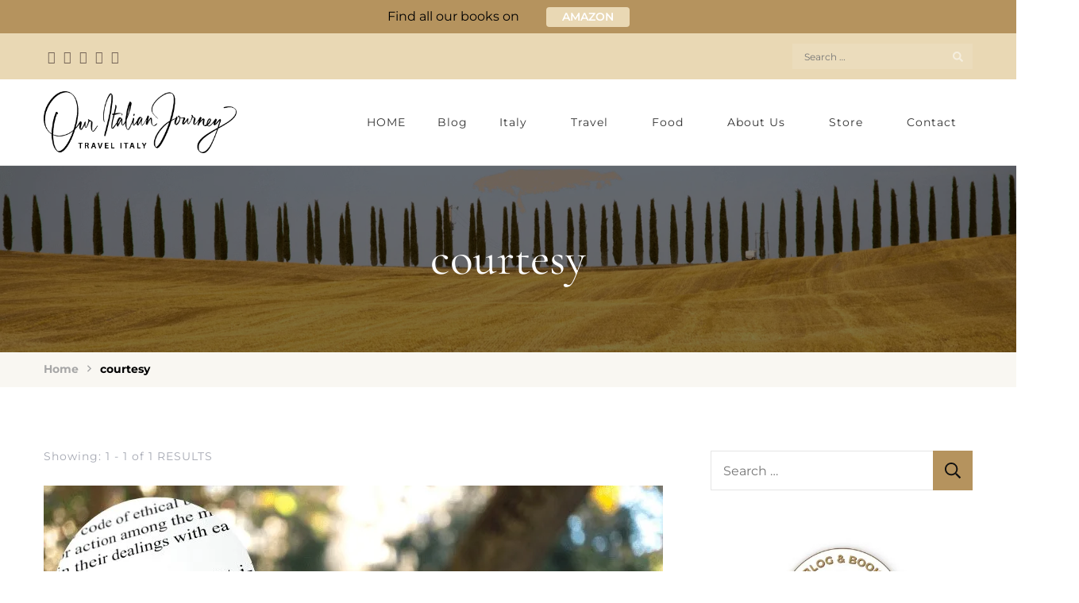

--- FILE ---
content_type: text/html; charset=UTF-8
request_url: https://ouritalianjourney.com/tag/courtesy/
body_size: 43017
content:
<!DOCTYPE html><html lang="en-US" prefix="og: http://ogp.me/ns#"><head itemscope itemtype="http://schema.org/WebSite"><meta charset="UTF-8"><meta name="viewport" content="width=device-width, initial-scale=1"><link rel="profile" href="http://gmpg.org/xfn/11"><link rel="preload" href="https://ouritalianjourney.com/wp-content/fonts/cormorant-garamond/co3YmX5slCNuHLi8bLeY9MK7whWMhyjQEl5fvg-I.woff2" as="font" type="font/woff2" crossorigin><link rel="preload" href="https://ouritalianjourney.com/wp-content/fonts/montserrat/JTUSjIg1_i6t8kCHKm459Wlhyw.woff2" as="font" type="font/woff2" crossorigin><meta name='robots' content='index, follow, max-image-preview:large, max-snippet:-1, max-video-preview:-1' /><title>courtesy Archives |</title><link rel="canonical" href="https://ouritalianjourney.com/tag/courtesy/" /><meta property="og:locale" content="en_US" /><meta property="og:type" content="article" /><meta property="og:title" content="courtesy Archives" /><meta property="og:url" content="https://ouritalianjourney.com/tag/courtesy/" /><meta name="twitter:card" content="summary_large_image" /><meta name="twitter:site" content="@IleneModica" /> <script type="application/ld+json" class="yoast-schema-graph">{"@context":"https://schema.org","@graph":[{"@type":"CollectionPage","@id":"https://ouritalianjourney.com/tag/courtesy/","url":"https://ouritalianjourney.com/tag/courtesy/","name":"courtesy Archives |","isPartOf":{"@id":"https://ouritalianjourney.com/#website"},"primaryImageOfPage":{"@id":"https://ouritalianjourney.com/tag/courtesy/#primaryimage"},"image":{"@id":"https://ouritalianjourney.com/tag/courtesy/#primaryimage"},"thumbnailUrl":"https://ouritalianjourney.com/wp-content/uploads/2023/08/rsz_blossom_feature_images_1.jpg","breadcrumb":{"@id":"https://ouritalianjourney.com/tag/courtesy/#breadcrumb"},"inLanguage":"en-US"},{"@type":"ImageObject","inLanguage":"en-US","@id":"https://ouritalianjourney.com/tag/courtesy/#primaryimage","url":"https://ouritalianjourney.com/wp-content/uploads/2023/08/rsz_blossom_feature_images_1.jpg","contentUrl":"https://ouritalianjourney.com/wp-content/uploads/2023/08/rsz_blossom_feature_images_1.jpg","width":780,"height":673,"caption":"Do you know proper etiquette when visiting Italy? ouritalianjourney.com"},{"@type":"BreadcrumbList","@id":"https://ouritalianjourney.com/tag/courtesy/#breadcrumb","itemListElement":[{"@type":"ListItem","position":1,"name":"Home","item":"https://ouritalianjourney.com/"},{"@type":"ListItem","position":2,"name":"courtesy"}]},{"@type":"WebSite","@id":"https://ouritalianjourney.com/#website","url":"https://ouritalianjourney.com/","name":"Our Italian Journey","description":"","publisher":{"@id":"https://ouritalianjourney.com/#organization"},"potentialAction":[{"@type":"SearchAction","target":{"@type":"EntryPoint","urlTemplate":"https://ouritalianjourney.com/?s={search_term_string}"},"query-input":{"@type":"PropertyValueSpecification","valueRequired":true,"valueName":"search_term_string"}}],"inLanguage":"en-US"},{"@type":"Organization","@id":"https://ouritalianjourney.com/#organization","name":"Our Italian Journey","url":"https://ouritalianjourney.com/","logo":{"@type":"ImageObject","inLanguage":"en-US","@id":"https://ouritalianjourney.com/#/schema/logo/image/","url":"https://ouritalianjourney.com/wp-content/uploads/2021/08/rsz_sunflower_300x300_updated.jpg","contentUrl":"https://ouritalianjourney.com/wp-content/uploads/2021/08/rsz_sunflower_300x300_updated.jpg","width":300,"height":300,"caption":"Our Italian Journey"},"image":{"@id":"https://ouritalianjourney.com/#/schema/logo/image/"},"sameAs":["http://facebook.com/ouritalianjourney/","https://x.com/IleneModica","https://www.instagram.com/italianjourney/","https://www.youtube.com/channel/UCfe0md6bVa2-JKpufLS_J-g"]}]}</script> <link rel='dns-prefetch' href='//assets.pinterest.com' /><link rel='dns-prefetch' href='//js.stripe.com' /><link rel='dns-prefetch' href='//scripts.scriptwrapper.com' /><link rel='dns-prefetch' href='//www.googletagmanager.com' /><link rel="alternate" type="application/rss+xml" title=" &raquo; Feed" href="https://ouritalianjourney.com/feed/" /><link rel="alternate" type="application/rss+xml" title=" &raquo; Comments Feed" href="https://ouritalianjourney.com/comments/feed/" /><link rel="alternate" type="application/rss+xml" title=" &raquo; courtesy Tag Feed" href="https://ouritalianjourney.com/tag/courtesy/feed/" /><style id='wp-img-auto-sizes-contain-inline-css' type='text/css'>img:is([sizes=auto i],[sizes^="auto," i]){contain-intrinsic-size:3000px 1500px}
/*# sourceURL=wp-img-auto-sizes-contain-inline-css */</style><style id="litespeed-ccss">body:after{content:url(/wp-content/plugins/instagram-feed/img/sbi-sprite.png);display:none}:root{--wp-block-synced-color:#7a00df;--wp-block-synced-color--rgb:122,0,223;--wp-bound-block-color:var(--wp-block-synced-color);--wp-editor-canvas-background:#ddd;--wp-admin-theme-color:#007cba;--wp-admin-theme-color--rgb:0,124,186;--wp-admin-theme-color-darker-10:#006ba1;--wp-admin-theme-color-darker-10--rgb:0,107,160.5;--wp-admin-theme-color-darker-20:#005a87;--wp-admin-theme-color-darker-20--rgb:0,90,135;--wp-admin-border-width-focus:2px}:root{--wp--preset--font-size--normal:16px;--wp--preset--font-size--huge:42px}.aligncenter{clear:both}.screen-reader-text{border:0;clip-path:inset(50%);height:1px;margin:-1px;overflow:hidden;padding:0;position:absolute;width:1px;word-wrap:normal!important}html :where(img[class*=wp-image-]){height:auto;max-width:100%}:root{--wp--preset--aspect-ratio--square:1;--wp--preset--aspect-ratio--4-3:4/3;--wp--preset--aspect-ratio--3-4:3/4;--wp--preset--aspect-ratio--3-2:3/2;--wp--preset--aspect-ratio--2-3:2/3;--wp--preset--aspect-ratio--16-9:16/9;--wp--preset--aspect-ratio--9-16:9/16;--wp--preset--color--black:#000000;--wp--preset--color--cyan-bluish-gray:#abb8c3;--wp--preset--color--white:#ffffff;--wp--preset--color--pale-pink:#f78da7;--wp--preset--color--vivid-red:#cf2e2e;--wp--preset--color--luminous-vivid-orange:#ff6900;--wp--preset--color--luminous-vivid-amber:#fcb900;--wp--preset--color--light-green-cyan:#7bdcb5;--wp--preset--color--vivid-green-cyan:#00d084;--wp--preset--color--pale-cyan-blue:#8ed1fc;--wp--preset--color--vivid-cyan-blue:#0693e3;--wp--preset--color--vivid-purple:#9b51e0;--wp--preset--color--primary:var(--primary-color, #b5935e);--wp--preset--color--secondary:var(--secondary-color, #e9d8b4);--wp--preset--color--primary-acc:var(--primary-acc-color, #b7c8a0);--wp--preset--color--secondary-acc:var(--secondary-acc-color, #f7e3a0);--wp--preset--color--body-font:var(--font-color, #3a3a36);--wp--preset--color--heading:var(--heading-color, #000000);--wp--preset--color--site-bg:var(--background-color, ffffff);--wp--preset--gradient--vivid-cyan-blue-to-vivid-purple:linear-gradient(135deg,rgb(6,147,227) 0%,rgb(155,81,224) 100%);--wp--preset--gradient--light-green-cyan-to-vivid-green-cyan:linear-gradient(135deg,rgb(122,220,180) 0%,rgb(0,208,130) 100%);--wp--preset--gradient--luminous-vivid-amber-to-luminous-vivid-orange:linear-gradient(135deg,rgb(252,185,0) 0%,rgb(255,105,0) 100%);--wp--preset--gradient--luminous-vivid-orange-to-vivid-red:linear-gradient(135deg,rgb(255,105,0) 0%,rgb(207,46,46) 100%);--wp--preset--gradient--very-light-gray-to-cyan-bluish-gray:linear-gradient(135deg,rgb(238,238,238) 0%,rgb(169,184,195) 100%);--wp--preset--gradient--cool-to-warm-spectrum:linear-gradient(135deg,rgb(74,234,220) 0%,rgb(151,120,209) 20%,rgb(207,42,186) 40%,rgb(238,44,130) 60%,rgb(251,105,98) 80%,rgb(254,248,76) 100%);--wp--preset--gradient--blush-light-purple:linear-gradient(135deg,rgb(255,206,236) 0%,rgb(152,150,240) 100%);--wp--preset--gradient--blush-bordeaux:linear-gradient(135deg,rgb(254,205,165) 0%,rgb(254,45,45) 50%,rgb(107,0,62) 100%);--wp--preset--gradient--luminous-dusk:linear-gradient(135deg,rgb(255,203,112) 0%,rgb(199,81,192) 50%,rgb(65,88,208) 100%);--wp--preset--gradient--pale-ocean:linear-gradient(135deg,rgb(255,245,203) 0%,rgb(182,227,212) 50%,rgb(51,167,181) 100%);--wp--preset--gradient--electric-grass:linear-gradient(135deg,rgb(202,248,128) 0%,rgb(113,206,126) 100%);--wp--preset--gradient--midnight:linear-gradient(135deg,rgb(2,3,129) 0%,rgb(40,116,252) 100%);--wp--preset--font-size--small:13px;--wp--preset--font-size--medium:20px;--wp--preset--font-size--large:36px;--wp--preset--font-size--x-large:42px;--wp--preset--spacing--20:0.44rem;--wp--preset--spacing--30:0.67rem;--wp--preset--spacing--40:1rem;--wp--preset--spacing--50:1.5rem;--wp--preset--spacing--60:2.25rem;--wp--preset--spacing--70:3.38rem;--wp--preset--spacing--80:5.06rem;--wp--preset--shadow--natural:6px 6px 9px rgba(0, 0, 0, 0.2);--wp--preset--shadow--deep:12px 12px 50px rgba(0, 0, 0, 0.4);--wp--preset--shadow--sharp:6px 6px 0px rgba(0, 0, 0, 0.2);--wp--preset--shadow--outlined:6px 6px 0px -3px rgb(255, 255, 255), 6px 6px rgb(0, 0, 0);--wp--preset--shadow--crisp:6px 6px 0px rgb(0, 0, 0)}:root{--wp-admin-theme-color:#007cba;--wp-admin-theme-color-darker-10:#006ba1;--wp-admin-theme-color-darker-20:#005a87}:root{--wp-admin-theme-color:#007cba;--wp-admin-theme-color-darker-10:#006ba1;--wp-admin-theme-color-darker-20:#005a87}:root{--wp-admin-theme-color:#007cba;--wp-admin-theme-color-darker-10:#006ba1;--wp-admin-theme-color-darker-20:#005a87}:root{--wp-admin-theme-color:#007cba;--wp-admin-theme-color-darker-10:#006ba1;--wp-admin-theme-color-darker-20:#005a87}:root{--wp-admin-theme-color:#007cba;--wp-admin-theme-color-darker-10:#006ba1;--wp-admin-theme-color-darker-20:#005a87}:root{--wp-admin-theme-color:#007cba;--wp-admin-theme-color-darker-10:#006ba1;--wp-admin-theme-color-darker-20:#005a87}:root{--wp-admin-theme-color:#007cba;--wp-admin-theme-color-darker-10:#006ba1;--wp-admin-theme-color-darker-20:#005a87}:root{--wp-admin-theme-color:#007cba;--wp-admin-theme-color-darker-10:#006ba1;--wp-admin-theme-color-darker-20:#005a87}.fab,.fas{display:inline-block;font-variant:normal;-moz-osx-font-smoothing:grayscale;-webkit-font-smoothing:antialiased;font-style:normal}.fab,.fas{text-rendering:auto;line-height:1}.fa-chevron-up:before{content:""}.fa-facebook-f:before{content:""}.fa-instagram:before{content:""}.fa-pinterest:before{content:""}.fa-twitter:before{content:""}.fa-youtube:before{content:""}.fas{font-family:"Font Awesome 5 Free"}.fas{font-weight:900}.wpsc-manual-payment-form-basic-fields div:nth-child(1){grid-area:fname}.wpsc-manual-payment-form-basic-fields div:nth-child(2){grid-area:lname}.wpsc-manual-payment-form-basic-fields div:nth-child(3){grid-area:email}.wpsc-manual-payment-form-basic-fields div:nth-child(4){grid-area:phone}.wpsc-manual-payment-form-address-fields div:nth-child(1){grid-area:street}.wpsc-manual-payment-form-address-fields div:nth-child(2){grid-area:city}.wpsc-manual-payment-form-address-fields div:nth-child(3){grid-area:country}.wpsc-manual-payment-form-address-fields div:nth-child(4){grid-area:state}.wpsc-manual-payment-form-address-fields div:nth-child(5){grid-area:postalcode}html{line-height:1.15;-webkit-text-size-adjust:100%}:root{--primary-color:#e4bfb6;--primary-color-rgb:209, 143, 127;--primary-font:'Montserrat', sans-serif;--font-color:#343434;--font-color-rgb:52, 52, 52;--secondary-font:'Cormorant Garamond', serif;--secondary-color:#d18f7f;--secondary-color-rgb:228, 191, 182;--heading-color-rgb:rgb(17, 17, 17)}body{margin:0}h1{font-size:2em;margin:.67em 0}a{background-color:#fff0}b{font-weight:bolder}img{border-style:none}button,input{font-family:inherit;font-size:100%;line-height:1.15;margin:0}button,input{overflow:visible}button{text-transform:none}button,[type="submit"]{-webkit-appearance:button}button::-moz-focus-inner,[type="submit"]::-moz-focus-inner{border-style:none;padding:0}button:-moz-focusring,[type="submit"]:-moz-focusring{outline:1px dotted ButtonText}[type="search"]{-webkit-appearance:textfield;outline-offset:-2px}[type="search"]::-webkit-search-decoration{-webkit-appearance:none}::-webkit-file-upload-button{-webkit-appearance:button;font:inherit}body,button,input{color:var(--font-color);font-family:"Montserrat",sans-serif;font-size:18px;line-height:1.65;font-weight:400}h1,h2{clear:both;margin:.5em 0;color:var(--heading-color);font-family:var(--secondary-font)}h1{font-size:2.7223em;line-height:1.49em}h2{font-size:2.1665em;line-height:1.26em}p{margin-bottom:1.5em}i{font-style:italic}html{box-sizing:border-box}*,*:before,*:after{box-sizing:inherit}body{background:#fff}ul{margin:0 0 1.5em 3em}ul{list-style:disc}li>ul{margin-bottom:0;margin-left:1.5em}img{height:auto;max-width:100%;vertical-align:top}button,input[type="submit"]{border:none;border-radius:0;background:var(--heading-color);color:#fff;font-size:.7778em;line-height:1.5em;padding:15px 35px;min-height:50px;text-transform:uppercase;letter-spacing:1px;white-space:normal}input[type="search"]{color:#222;border:1px solid #E7EAF5;border-radius:0;padding:10px 15px;width:100%;font-size:.7778em;height:50px}a{color:#E4BFB6;text-decoration:none}.screen-reader-text{border:0;clip:rect(1px,1px,1px,1px);clip-path:inset(50%);height:1px;margin:-1px;overflow:hidden;padding:0;position:absolute!important;width:1px;word-wrap:normal!important}.aligncenter{clear:both;display:block;margin-left:auto;margin-right:auto}.container:before,.container:after,.site-content:before,.site-content:after{content:"";display:table;table-layout:fixed}.container:after,.site-content:after{clear:both}.widget{margin:0 0 60px 0}.page-content{margin:1.5em 0 0}.custom-logo-link{display:inline-block}.skip-link,.skip-link:visited{position:absolute;top:-999px;left:20px;background:#f7f7f7;border:1px solid rgb(0 0 0/.1);font-size:.8888em;font-weight:600;padding:10px 20px;color:#000;border-radius:5px;z-index:-1;text-decoration:none}.container{width:min(100%,var(--container-width));margin:0 auto}.responsive-nav{display:none}.site-content>.page-header{background-size:cover;position:relative;z-index:1;text-align:center}.site-content>.page-header::before{content:"";background:rgb(0 0 0/.5);position:absolute;top:0;left:0;width:100%;height:100%;z-index:-1}.site-content>.page-header .container{padding-top:80px;padding-bottom:80px;max-width:770px}.site-content>.page-header .page-title{margin-top:0;margin-bottom:0;font-size:3.3335em;font-weight:700;color:#fff;line-height:1.25em}.top-bar{background:rgba(var(--primary-color-rgb),.08)}.breadcrumb-wrapper{font-size:.7778em;padding:10px 0}.breadcrumb-wrapper a{display:inline-block;color:#a7a7a7}.breadcrumb-wrapper .separator{color:#a7a7a7;display:inline-block;margin:0 7px;vertical-align:middle;width:5px}.breadcrumb-wrapper .current{color:#d18f7f}#crumbs .current a{color:var(--heading-color)}.back-to-top{padding:0;min-height:auto;position:fixed;bottom:0;right:30px;width:40px;height:40px;background:#A5A8B2;text-align:center;line-height:40px;border-radius:100%;color:#fff;font-size:1.1112em;opacity:0;visibility:hidden;z-index:999}#primary,#secondary{margin-top:80px;margin-bottom:80px;word-break:break-word}.rightsidebar #primary{float:left;width:calc(100% - 330px);padding-right:60px}#secondary{width:330px;float:left}.sticky-t-bar{position:relative;z-index:99999}.close{background:none;padding:0;min-height:auto;position:absolute;top:10px;right:25px;width:25px;height:25px;z-index:9999}.close::before,.close::after{content:"";background:#000;width:15px;height:2px;position:absolute;top:0;right:0;bottom:0;left:0;margin:auto;-webkit-transform:rotate(45deg);-moz-transform:rotate(45deg);transform:rotate(45deg)}.close::after{-webkit-transform:rotate(-45deg);-moz-transform:rotate(-45deg);transform:rotate(-45deg)}.sticky-bar-content{background:#E4BFB6;text-align:center;font-size:.8888em;color:var(--heading-color)}.sticky-bar-content .container{padding:8px}.sticky-t-bar .btn-readmore{display:inline-block;font-weight:600;margin-left:30px;font-size:.875em;color:#fff;letter-spacing:0;background:#D18F7F;border:none;padding:1px 20px;border-radius:4px}.site-header:not(.header-one){border-bottom:1px solid rgb(0 0 0/.1)}.site-header .second-custom-logo-link,.sticky-header .custom-logo-link{display:none}.header-search{position:relative;min-height:50px;display:flex;align-items:center}.search-form{display:flex;flex:1;flex-wrap:wrap;background:#f5f5f5;border-radius:5px}.search-form label{width:calc(100% - 30px)}.search-form .search-field{height:50px;border:none;background:none;font-size:.8888em;font-weight:400}.search-form .search-submit{width:30px;padding:0;height:50px;border:none;background-color:#fff0;overflow:hidden;background-image:url(data:image/svg+xml;\ utf-8,\ <svg\ xmlns=\"http://www.w3.org/2000/svg\"\ viewBox=\"0\ 0\ 512\ 512\"><path\ fill=\"%23777\"\ d=\"M508.5\ 468.9L387.1\ 347.5c-2.3-2.3-5.3-3.5-8.5-3.5h-13.2c31.5-36.5\ 50.6-84\ 50.6-136C416\ 93.1\ 322.9\ 0\ 208\ 0S0\ 93.1\ 0\ 208s93.1\ 208\ 208\ 208c52\ 0\ 99.5-19.1\ 136-50.6v13.2c0\ 3.2\ 1.3\ 6.2\ 3.5\ 8.5l121.4\ 121.4c4.7\ 4.7\ 12.3\ 4.7\ 17\ 0l22.6-22.6c4.7-4.7\ 4.7-12.3\ 0-17zM208\ 368c-88.4\ 0-160-71.6-160-160S119.6\ 48\ 208\ 48s160\ 71.6\ 160\ 160-71.6\ 160-160\ 160z\"></path></svg>);background-repeat:no-repeat;background-size:20px;background-position:left center;text-indent:50px;white-space:nowrap}.site-header .site-branding:not(.text-image),.sticky-header .site-branding:not(.text-image){flex-direction:column;align-items:flex-start}button.toggle-btn{display:none}.main-navigation ul{margin:0;padding:0;list-style:none}.main-navigation ul li{display:inline-block;font-size:.7778em;letter-spacing:1px;font-weight:400;position:relative}.main-navigation ul li a{display:inline-block;vertical-align:middle;padding:20px;color:#333;position:relative}.main-navigation ul li.menu-item-has-children>a{padding-right:35px}.main-navigation ul li a:after{content:"";background:#e4bfb6;width:50%;height:2px;position:absolute;bottom:0;left:0;right:0;margin:0 auto;opacity:0;visibility:hidden}.main-navigation ul ul{position:absolute;top:100%;left:0;background:#fff;width:220px;box-shadow:0 2px 4px rgb(0 0 0/.1);opacity:0;clip:rect(1px,1px,1px,1px);z-index:999}.main-navigation ul ul ul{top:0;left:100%}.main-navigation ul ul li{font-size:13px;display:block;font-weight:700}.main-navigation ul ul li a{padding-top:15px;padding-bottom:15px;border-bottom:1px solid rgb(228 191 182/.45);display:block}.main-navigation ul ul li:last-child>a{border-bottom:none}.main-navigation ul ul li a:after{display:none}.social-list{margin:0;padding:0;list-style:none}.social-list li{display:inline-block}.social-list li a{display:inline-block;padding:0 5px;font-size:.888em;color:#333}.header-five .header-t{background:#d18f7f;padding:13px 0}.header-five .header-t .container{display:flex;flex:1;flex-wrap:wrap;justify-content:flex-end;align-items:center}.header-five .header-t .header-social{display:flex;flex:auto}.header-five .header-t .header-social .social-list li a{color:#fff}.header-five .header-t .header-search{display:flex;flex:auto;justify-content:flex-end;min-height:auto}.header-five .header-t .search-form{flex:initial;align-items:center;background:rgb(255 255 255/.1);border-radius:0}.header-five .header-t .search-form label{width:calc(100% - 25px)}.header-five .header-t .search-form .search-field{height:32px;color:#fff;font-size:.6666em}.header-five .header-t .search-form .search-submit{height:32px;background-size:13px;min-height:auto;width:25px;background-image:url(data:image/svg+xml;\ utf-8,\ <svg\ xmlns=\"http://www.w3.org/2000/svg\"\ viewBox=\"0\ 0\ 512\ 512\"><path\ fill=\"rgba\(255,255,255,0.5\)\"\ d=\"M505\ 442.7L405.3\ 343c-4.5-4.5-10.6-7-17-7H372c27.6-35.3\ 44-79.7\ 44-128C416\ 93.1\ 322.9\ 0\ 208\ 0S0\ 93.1\ 0\ 208s93.1\ 208\ 208\ 208c48.3\ 0\ 92.7-16.4\ 128-44v16.3c0\ 6.4\ 2.5\ 12.5\ 7\ 17l99.7\ 99.7c9.4\ 9.4\ 24.6\ 9.4\ 33.9\ 0l28.3-28.3c9.4-9.4\ 9.4-24.6.1-34zM208\ 336c-70.7\ 0-128-57.2-128-128\ 0-70.7\ 57.2-128\ 128-128\ 70.7\ 0\ 128\ 57.2\ 128\ 128\ 0\ 70.7-57.2\ 128-128\ 128z\"></path></svg>)}.header-five .header-main{padding:30px 0}.header-five .header-main .container{display:flex;flex:1;flex-wrap:wrap;justify-content:flex-end;align-items:center}.header-five .header-main .site-branding{display:flex;flex:auto;justify-content:flex-start}.header-five .header-main .main-navigation{display:flex;flex:auto;justify-content:flex-end}.header-five .main-navigation ul.nav-menu>li:nth-last-of-type(2) ul{right:0;left:auto}.header-five .main-navigation ul.nav-menu>li:nth-last-of-type(2) ul ul{left:auto;right:100%}.sticky-header{position:fixed;top:0;left:0;right:0;background:#fff;z-index:1;padding:10px 0;box-shadow:0 5px 10px rgb(0 0 0/.1);visibility:hidden;opacity:0;-webkit-transform:translateY(-100%);-moz-transform:translateY(-100%);transform:translateY(-100%)}.sticky-header .container{display:flex;flex:1;flex-wrap:wrap;justify-content:flex-end;align-items:center}.sticky-header .site-branding{display:flex;flex:auto;align-items:center}.sticky-header .main-navigation{display:flex;flex:auto;justify-content:flex-end}.btn-readmore{background:#e4bfb6;color:var(--font-color);font-size:.7778em;letter-spacing:1px;padding:15px 36px;display:inline-block}.widget_search .search-form{background:none}.widget_search .search-form label{width:calc(100% - 50px)}.widget_search .search-form .search-field{border:1px solid rgb(0 0 0/.1);border-right:none}.widget_search .search-form .search-submit{width:50px;background-image:url(data:image/svg+xml;\ utf-8,\ <svg\ xmlns=\"http://www.w3.org/2000/svg\"\ viewBox=\"0\ 0\ 512\ 512\"><path\ fill=\"%23111\"\ d=\"M508.5\ 468.9L387.1\ 347.5c-2.3-2.3-5.3-3.5-8.5-3.5h-13.2c31.5-36.5\ 50.6-84\ 50.6-136C416\ 93.1\ 322.9\ 0\ 208\ 0S0\ 93.1\ 0\ 208s93.1\ 208\ 208\ 208c52\ 0\ 99.5-19.1\ 136-50.6v13.2c0\ 3.2\ 1.3\ 6.2\ 3.5\ 8.5l121.4\ 121.4c4.7\ 4.7\ 12.3\ 4.7\ 17\ 0l22.6-22.6c4.7-4.7\ 4.7-12.3\ 0-17zM208\ 368c-88.4\ 0-160-71.6-160-160S119.6\ 48\ 208\ 48s160\ 71.6\ 160\ 160-71.6\ 160-160\ 160z\"></path></svg>);background-color:#e4bfb6;background-position:center}.post-lay-one .site-main{display:flex;flex:1;flex-wrap:wrap}@media screen and (max-width:1199px){.container{max-width:1000px}.main-navigation ul li a{padding-left:15px;padding-right:15px}}@media screen and (max-width:1024px){.container{width:min(100%,var(--container-width));padding-left:15px;padding-right:15px}.rightsidebar #primary{float:none;width:100%;padding-right:0;padding-left:0}#secondary{float:none;width:100%}button.toggle-btn{display:block;padding:0;width:25px;height:25px;min-height:auto;position:relative;background:none!important}button.toggle-btn .toggle-bar{background:var(--heading-color);width:20px;height:2px;position:absolute;top:0;left:0;right:0;bottom:0;margin:auto}button.toggle-btn .toggle-bar:first-child{top:-12px}button.toggle-btn .toggle-bar:last-child{bottom:-12px}.site-header .main-navigation ul,.sticky-header .main-navigation ul,.header-five .header-t{display:none}.responsive-nav{display:block;position:fixed;top:0;left:0;width:320px;height:100%;z-index:9999999;background:#fff;box-shadow:0 0 10px rgb(0 0 0/.2);overflow-y:auto;overflow-x:hidden;padding:60px 0 40px 0;visibility:hidden;-webkit-transform:translateX(-100%);-moz-transform:translateX(-100%);transform:translateX(-100%)}.responsive-nav .main-navigation button.toggle-btn{position:absolute;top:20px;right:20px}.responsive-nav .main-navigation button.toggle-btn .toggle-bar{background:var(--heading-color);top:0;bottom:0;-webkit-transform:rotate(45deg);-moz-transform:rotate(45deg);transform:rotate(45deg)}.responsive-nav .main-navigation button.toggle-btn .toggle-bar:nth-child(2){display:none}.responsive-nav .main-navigation button.toggle-btn .toggle-bar:last-child{-webkit-transform:rotate(-45deg);-moz-transform:rotate(-45deg);transform:rotate(-45deg)}.responsive-nav .main-navigation .nav-menu{border-top:1px solid rgb(0 0 0/.1);padding-top:10px}.responsive-nav .main-navigation ul li{display:block;font-weight:700}.responsive-nav .main-navigation ul li a{display:block;padding-top:10px;padding-bottom:10px}.responsive-nav .main-navigation ul li a::after{display:none}.responsive-nav .main-navigation ul ul{width:100%;position:static;opacity:1;visibility:visible;background:rgb(0 0 0/.02);box-shadow:none;display:none}.responsive-nav .main-navigation ul ul li a{border-bottom:none}.responsive-nav .search-form-wrap{border-top:1px solid rgb(0 0 0/.1);padding:30px 20px 0 20px}.responsive-nav .search-form{background:none;border-radius:0}.responsive-nav .search-form label{width:calc(100% - 50px)}.responsive-nav .search-form .search-field{border:1px solid rgb(0 0 0/.1);border-right:none;font-size:.7778em}.responsive-nav .search-form .search-submit{width:50px;background-position:center;background-color:#e4bfb6;background-image:url(data:image/svg+xml;\ utf-8,\ <svg\ xmlns=\"http://www.w3.org/2000/svg\"\ viewBox=\"0\ 0\ 512\ 512\"><path\ fill=\"%23111\"\ d=\"M505\ 442.7L405.3\ 343c-4.5-4.5-10.6-7-17-7H372c27.6-35.3\ 44-79.7\ 44-128C416\ 93.1\ 322.9\ 0\ 208\ 0S0\ 93.1\ 0\ 208s93.1\ 208\ 208\ 208c48.3\ 0\ 92.7-16.4\ 128-44v16.3c0\ 6.4\ 2.5\ 12.5\ 7\ 17l99.7\ 99.7c9.4\ 9.4\ 24.6\ 9.4\ 33.9\ 0l28.3-28.3c9.4-9.4\ 9.4-24.6.1-34zM208\ 336c-70.7\ 0-128-57.2-128-128\ 0-70.7\ 57.2-128\ 128-128\ 70.7\ 0\ 128\ 57.2\ 128\ 128\ 0\ 70.7-57.2\ 128-128\ 128z\"></path></svg>)}.responsive-nav .header-social{text-align:center;padding-top:25px}}@media screen and (max-width:767px){.container{width:min(100%,var(--container-width))}.back-to-top{right:10px;bottom:50px}.site-content>.page-header .container{padding-top:60px;padding-bottom:60px;max-width:500px}#primary,#secondary{margin-top:60px;margin-bottom:60px}.site-content>.page-header .page-title{font-size:2.2223em}.close{left:0;right:0;margin:0 auto;top:5px}.sticky-bar-content{padding-top:40px}.sticky-t-bar .btn-readmore{background:none;padding-left:10px;padding-right:10px;margin-left:0}}button:not(.search-toggle,.share-icon,[class*="owl-"],.toggle-btn,.customize-partial-edit-shortcut-button,.back-to-top,.button,.tab-btn,.mfp-arrow,.mfp-close),.widget_search .search-form .search-submit{color:var(--btn-text-initial-color,#343434)!important;background-color:var(--btn-bg-initial-color,#e4bfb6)!important}.breadcrumb-wrapper a{font-weight:700}.sticky-t-bar .close{display:none}.header-five .header-main{padding:15px 0}#secondary .aligncenter{margin-bottom:-05px}.header-five .header-t .search-form .search-field{color:#726255}.header-five .header-t .header-social .social-list li a{color:#726255}</style><link rel="preload" data-asynced="1" data-optimized="2" as="style" onload="this.onload=null;this.rel='stylesheet'" href="https://ouritalianjourney.com/wp-content/litespeed/css/eb5b3b710da68e63453cdde851c517bf.css?ver=9f999" /><script data-optimized="1" type="litespeed/javascript" data-src="https://ouritalianjourney.com/wp-content/plugins/litespeed-cache/assets/js/css_async.min.js"></script> <style id='global-styles-inline-css' type='text/css'>:root{--wp--preset--aspect-ratio--square: 1;--wp--preset--aspect-ratio--4-3: 4/3;--wp--preset--aspect-ratio--3-4: 3/4;--wp--preset--aspect-ratio--3-2: 3/2;--wp--preset--aspect-ratio--2-3: 2/3;--wp--preset--aspect-ratio--16-9: 16/9;--wp--preset--aspect-ratio--9-16: 9/16;--wp--preset--color--black: #000000;--wp--preset--color--cyan-bluish-gray: #abb8c3;--wp--preset--color--white: #ffffff;--wp--preset--color--pale-pink: #f78da7;--wp--preset--color--vivid-red: #cf2e2e;--wp--preset--color--luminous-vivid-orange: #ff6900;--wp--preset--color--luminous-vivid-amber: #fcb900;--wp--preset--color--light-green-cyan: #7bdcb5;--wp--preset--color--vivid-green-cyan: #00d084;--wp--preset--color--pale-cyan-blue: #8ed1fc;--wp--preset--color--vivid-cyan-blue: #0693e3;--wp--preset--color--vivid-purple: #9b51e0;--wp--preset--color--primary: var(--primary-color, #b5935e);--wp--preset--color--secondary: var(--secondary-color, #e9d8b4);--wp--preset--color--primary-acc: var(--primary-acc-color, #b7c8a0);--wp--preset--color--secondary-acc: var(--secondary-acc-color, #f7e3a0);--wp--preset--color--body-font: var(--font-color, #3a3a36);--wp--preset--color--heading: var(--heading-color, #000000);--wp--preset--color--site-bg: var(--background-color, ffffff);--wp--preset--gradient--vivid-cyan-blue-to-vivid-purple: linear-gradient(135deg,rgb(6,147,227) 0%,rgb(155,81,224) 100%);--wp--preset--gradient--light-green-cyan-to-vivid-green-cyan: linear-gradient(135deg,rgb(122,220,180) 0%,rgb(0,208,130) 100%);--wp--preset--gradient--luminous-vivid-amber-to-luminous-vivid-orange: linear-gradient(135deg,rgb(252,185,0) 0%,rgb(255,105,0) 100%);--wp--preset--gradient--luminous-vivid-orange-to-vivid-red: linear-gradient(135deg,rgb(255,105,0) 0%,rgb(207,46,46) 100%);--wp--preset--gradient--very-light-gray-to-cyan-bluish-gray: linear-gradient(135deg,rgb(238,238,238) 0%,rgb(169,184,195) 100%);--wp--preset--gradient--cool-to-warm-spectrum: linear-gradient(135deg,rgb(74,234,220) 0%,rgb(151,120,209) 20%,rgb(207,42,186) 40%,rgb(238,44,130) 60%,rgb(251,105,98) 80%,rgb(254,248,76) 100%);--wp--preset--gradient--blush-light-purple: linear-gradient(135deg,rgb(255,206,236) 0%,rgb(152,150,240) 100%);--wp--preset--gradient--blush-bordeaux: linear-gradient(135deg,rgb(254,205,165) 0%,rgb(254,45,45) 50%,rgb(107,0,62) 100%);--wp--preset--gradient--luminous-dusk: linear-gradient(135deg,rgb(255,203,112) 0%,rgb(199,81,192) 50%,rgb(65,88,208) 100%);--wp--preset--gradient--pale-ocean: linear-gradient(135deg,rgb(255,245,203) 0%,rgb(182,227,212) 50%,rgb(51,167,181) 100%);--wp--preset--gradient--electric-grass: linear-gradient(135deg,rgb(202,248,128) 0%,rgb(113,206,126) 100%);--wp--preset--gradient--midnight: linear-gradient(135deg,rgb(2,3,129) 0%,rgb(40,116,252) 100%);--wp--preset--font-size--small: 13px;--wp--preset--font-size--medium: 20px;--wp--preset--font-size--large: 36px;--wp--preset--font-size--x-large: 42px;--wp--preset--spacing--20: 0.44rem;--wp--preset--spacing--30: 0.67rem;--wp--preset--spacing--40: 1rem;--wp--preset--spacing--50: 1.5rem;--wp--preset--spacing--60: 2.25rem;--wp--preset--spacing--70: 3.38rem;--wp--preset--spacing--80: 5.06rem;--wp--preset--shadow--natural: 6px 6px 9px rgba(0, 0, 0, 0.2);--wp--preset--shadow--deep: 12px 12px 50px rgba(0, 0, 0, 0.4);--wp--preset--shadow--sharp: 6px 6px 0px rgba(0, 0, 0, 0.2);--wp--preset--shadow--outlined: 6px 6px 0px -3px rgb(255, 255, 255), 6px 6px rgb(0, 0, 0);--wp--preset--shadow--crisp: 6px 6px 0px rgb(0, 0, 0);}:where(.is-layout-flex){gap: 0.5em;}:where(.is-layout-grid){gap: 0.5em;}body .is-layout-flex{display: flex;}.is-layout-flex{flex-wrap: wrap;align-items: center;}.is-layout-flex > :is(*, div){margin: 0;}body .is-layout-grid{display: grid;}.is-layout-grid > :is(*, div){margin: 0;}:where(.wp-block-columns.is-layout-flex){gap: 2em;}:where(.wp-block-columns.is-layout-grid){gap: 2em;}:where(.wp-block-post-template.is-layout-flex){gap: 1.25em;}:where(.wp-block-post-template.is-layout-grid){gap: 1.25em;}.has-black-color{color: var(--wp--preset--color--black) !important;}.has-cyan-bluish-gray-color{color: var(--wp--preset--color--cyan-bluish-gray) !important;}.has-white-color{color: var(--wp--preset--color--white) !important;}.has-pale-pink-color{color: var(--wp--preset--color--pale-pink) !important;}.has-vivid-red-color{color: var(--wp--preset--color--vivid-red) !important;}.has-luminous-vivid-orange-color{color: var(--wp--preset--color--luminous-vivid-orange) !important;}.has-luminous-vivid-amber-color{color: var(--wp--preset--color--luminous-vivid-amber) !important;}.has-light-green-cyan-color{color: var(--wp--preset--color--light-green-cyan) !important;}.has-vivid-green-cyan-color{color: var(--wp--preset--color--vivid-green-cyan) !important;}.has-pale-cyan-blue-color{color: var(--wp--preset--color--pale-cyan-blue) !important;}.has-vivid-cyan-blue-color{color: var(--wp--preset--color--vivid-cyan-blue) !important;}.has-vivid-purple-color{color: var(--wp--preset--color--vivid-purple) !important;}.has-black-background-color{background-color: var(--wp--preset--color--black) !important;}.has-cyan-bluish-gray-background-color{background-color: var(--wp--preset--color--cyan-bluish-gray) !important;}.has-white-background-color{background-color: var(--wp--preset--color--white) !important;}.has-pale-pink-background-color{background-color: var(--wp--preset--color--pale-pink) !important;}.has-vivid-red-background-color{background-color: var(--wp--preset--color--vivid-red) !important;}.has-luminous-vivid-orange-background-color{background-color: var(--wp--preset--color--luminous-vivid-orange) !important;}.has-luminous-vivid-amber-background-color{background-color: var(--wp--preset--color--luminous-vivid-amber) !important;}.has-light-green-cyan-background-color{background-color: var(--wp--preset--color--light-green-cyan) !important;}.has-vivid-green-cyan-background-color{background-color: var(--wp--preset--color--vivid-green-cyan) !important;}.has-pale-cyan-blue-background-color{background-color: var(--wp--preset--color--pale-cyan-blue) !important;}.has-vivid-cyan-blue-background-color{background-color: var(--wp--preset--color--vivid-cyan-blue) !important;}.has-vivid-purple-background-color{background-color: var(--wp--preset--color--vivid-purple) !important;}.has-black-border-color{border-color: var(--wp--preset--color--black) !important;}.has-cyan-bluish-gray-border-color{border-color: var(--wp--preset--color--cyan-bluish-gray) !important;}.has-white-border-color{border-color: var(--wp--preset--color--white) !important;}.has-pale-pink-border-color{border-color: var(--wp--preset--color--pale-pink) !important;}.has-vivid-red-border-color{border-color: var(--wp--preset--color--vivid-red) !important;}.has-luminous-vivid-orange-border-color{border-color: var(--wp--preset--color--luminous-vivid-orange) !important;}.has-luminous-vivid-amber-border-color{border-color: var(--wp--preset--color--luminous-vivid-amber) !important;}.has-light-green-cyan-border-color{border-color: var(--wp--preset--color--light-green-cyan) !important;}.has-vivid-green-cyan-border-color{border-color: var(--wp--preset--color--vivid-green-cyan) !important;}.has-pale-cyan-blue-border-color{border-color: var(--wp--preset--color--pale-cyan-blue) !important;}.has-vivid-cyan-blue-border-color{border-color: var(--wp--preset--color--vivid-cyan-blue) !important;}.has-vivid-purple-border-color{border-color: var(--wp--preset--color--vivid-purple) !important;}.has-vivid-cyan-blue-to-vivid-purple-gradient-background{background: var(--wp--preset--gradient--vivid-cyan-blue-to-vivid-purple) !important;}.has-light-green-cyan-to-vivid-green-cyan-gradient-background{background: var(--wp--preset--gradient--light-green-cyan-to-vivid-green-cyan) !important;}.has-luminous-vivid-amber-to-luminous-vivid-orange-gradient-background{background: var(--wp--preset--gradient--luminous-vivid-amber-to-luminous-vivid-orange) !important;}.has-luminous-vivid-orange-to-vivid-red-gradient-background{background: var(--wp--preset--gradient--luminous-vivid-orange-to-vivid-red) !important;}.has-very-light-gray-to-cyan-bluish-gray-gradient-background{background: var(--wp--preset--gradient--very-light-gray-to-cyan-bluish-gray) !important;}.has-cool-to-warm-spectrum-gradient-background{background: var(--wp--preset--gradient--cool-to-warm-spectrum) !important;}.has-blush-light-purple-gradient-background{background: var(--wp--preset--gradient--blush-light-purple) !important;}.has-blush-bordeaux-gradient-background{background: var(--wp--preset--gradient--blush-bordeaux) !important;}.has-luminous-dusk-gradient-background{background: var(--wp--preset--gradient--luminous-dusk) !important;}.has-pale-ocean-gradient-background{background: var(--wp--preset--gradient--pale-ocean) !important;}.has-electric-grass-gradient-background{background: var(--wp--preset--gradient--electric-grass) !important;}.has-midnight-gradient-background{background: var(--wp--preset--gradient--midnight) !important;}.has-small-font-size{font-size: var(--wp--preset--font-size--small) !important;}.has-medium-font-size{font-size: var(--wp--preset--font-size--medium) !important;}.has-large-font-size{font-size: var(--wp--preset--font-size--large) !important;}.has-x-large-font-size{font-size: var(--wp--preset--font-size--x-large) !important;}
/*# sourceURL=global-styles-inline-css */</style><style id='classic-theme-styles-inline-css' type='text/css'>/*! This file is auto-generated */
.wp-block-button__link{color:#fff;background-color:#32373c;border-radius:9999px;box-shadow:none;text-decoration:none;padding:calc(.667em + 2px) calc(1.333em + 2px);font-size:1.125em}.wp-block-file__button{background:#32373c;color:#fff;text-decoration:none}
/*# sourceURL=/wp-includes/css/classic-themes.min.css */</style> <script type="litespeed/javascript" data-src="https://ouritalianjourney.com/wp-includes/js/jquery/jquery.min.js" id="jquery-core-js"></script> <script type="text/javascript" async="async" fetchpriority="high" data-noptimize="1" data-cfasync="false" src="https://scripts.scriptwrapper.com/tags/4f595280-22c4-49ac-91d3-f96baa9c6fe1.js" id="mv-script-wrapper-js"></script> 
 <script type="litespeed/javascript" data-src="https://www.googletagmanager.com/gtag/js?id=G-4P52ZB73WZ" id="google_gtagjs-js"></script> <script id="google_gtagjs-js-after" type="litespeed/javascript">window.dataLayer=window.dataLayer||[];function gtag(){dataLayer.push(arguments)}
gtag("set","linker",{"domains":["ouritalianjourney.com"]});gtag("js",new Date());gtag("set","developer_id.dZTNiMT",!0);gtag("config","G-4P52ZB73WZ")</script> <link rel="https://api.w.org/" href="https://ouritalianjourney.com/wp-json/" /><link rel="alternate" title="JSON" type="application/json" href="https://ouritalianjourney.com/wp-json/wp/v2/tags/4332" /><link rel="EditURI" type="application/rsd+xml" title="RSD" href="https://ouritalianjourney.com/xmlrpc.php?rsd" /><meta name="generator" content="WordPress 6.9" /><meta name="generator" content="Site Kit by Google 1.170.0" /><link rel="icon" type="image/png" sizes="16x16" href="/favicon-16x16.png"> <script type="litespeed/javascript" data-src="https://www.googletagmanager.com/gtag/js?id=UA-68933100-1"></script> <script type="litespeed/javascript">window.dataLayer=window.dataLayer||[];function gtag(){dataLayer.push(arguments)}
gtag('js',new Date());gtag('config','UA-68933100-1')</script> <script type="litespeed/javascript">(function(s,t,a,y,twenty,two){s.Stay22=s.Stay22||{};s.Stay22.params={aid:"ilenemodica",};twenty=t.createElement(a);two=t.getElementsByTagName(a)[0];twenty.async=1;twenty.src=y;two.parentNode.insertBefore(twenty,two)})(window,document,"script","https://scripts.stay22.com/letmeallez.js")</script>  <script type="litespeed/javascript">function ReadForm(obj1,tst){var i,j,pos;val_total="";val_combo="";for(i=0;i<obj1.length;i++){obj=obj1.elements[i];if(obj.type=="select-one"){if(obj.name=="quantity"||obj.name=="amount")continue;pos=obj.selectedIndex;const selected_option=obj.options[pos];val=selected_option?.value;if(selected_option?.getAttribute("data-display-text")){val=selected_option?.getAttribute("data-display-text")}
val_combo=val_combo+" ("+val+")"}}
val_total=obj1.product_tmp.value+val_combo;obj1.wspsc_product.value=val_total}</script>  <script type="litespeed/javascript" data-src="https://www.googletagmanager.com/gtag/js?id=G-4P52ZB73WZ"></script> <script type="litespeed/javascript">window.dataLayer=window.dataLayer||[];function gtag(){dataLayer.push(arguments)}
gtag('js',new Date());gtag('config','G-4P52ZB73WZ')</script><meta property="og:title" content="courtesy" /><meta property="og:type" content="website" /><meta property="og:image" content="https://ouritalianjourney.com/wp-content/uploads/2021/08/cropped-New-sunflower-square.png" /><meta property="og:image" content="https://ouritalianjourney.com/wp-content/uploads/2025/08/Blossom-Pic-for-Header-Home-Page.jpg" /><meta property="og:locale" content="en_US" /><meta name="twitter:card" content="summary" /><meta name="google-site-verification" content="yaw-Fuh8T5mJh1_99Nt0iJy_d2NlTNyabS649UQdbiM"><meta name="google-adsense-platform-account" content="ca-host-pub-2644536267352236"><meta name="google-adsense-platform-domain" content="sitekit.withgoogle.com">
<style type="text/css">.gold-message {
text-align: center;
background: none repeat scroll 0 0 #b5935e;
color: #ffffff;
text-shadow: none;
font-size: 20px;
line-height: 30px;
padding: 10px;
}.cream-message {
text-align: center;
background: none repeat scroll 0 0 #f5ece3;
color: #000000;
text-shadow: none;
font-size: 20px;
line-height: 30px;
padding: 10px;
}.yellow-message {
text-align: center;
background: none repeat scroll 0 0 #f8ebc1;
color: #000000;
text-shadow: none;
font-size: 20px;
line-height: 30px;
padding: 10px;
}.brown-message {
text-align: center;
background: none repeat scroll 0 0 #64472b;
color: #ffffff;
text-shadow: none;
font-size: 20px;
line-height: 30px;
padding: 20px;
}.left-block {
background: none repeat scroll 0 0px, radial-gradient(ellipse at center center, #ffffff 0%, #f2f2f2 100%) repeat scroll 0 0 rgba(0, 0, 0, 0);
color: #8b8e97;
padding: 20px;
margin: 10px;
float: left;
}.right-block {
background: none repeat scroll 0 0px, radial-gradient(ellipse at center center, #ffffff 0%, #f2f2f2 100%) repeat scroll 0 0 rgba(0, 0, 0, 0);
color: #8b8e97;
padding: 20px;
margin: 10px;
float: right;
}.blockquotes {
background: none;
border-left: 5px solid #f1f1f1;
color: #8B8E97;
font-size: 18px;
font-style: italic;
line-height: 26px;
padding-left: 15px;
padding: 20px;
width: 60%;
float: left;
}.new-class-95959 {
text-align: left;
background: none repeat scroll 0 0 #b5935e;
color: #ffffff;
text-shadow: none;
font-size: 20px;
line-height: 30px;
padding: 10px;
}.new-class-991084 {
text-align: left;
background: none repeat scroll 0 0 #f5ece3;
color: #000000;
text-shadow: none;
font-size: 20px;
line-height: 30px;
padding: 10px;
}.new-class-641155 {
text-align: left;
background: none repeat scroll 0 0 #f8ebc1;
color: #000000;
text-shadow: none;
font-size: 20px;
line-height: 30px;
padding: 10px;
}</style><link rel="icon" href="https://ouritalianjourney.com/wp-content/uploads/2021/08/cropped-New-sunflower-square-32x32.png" sizes="32x32" /><link rel="icon" href="https://ouritalianjourney.com/wp-content/uploads/2021/08/cropped-New-sunflower-square-192x192.png" sizes="192x192" /><link rel="apple-touch-icon" href="https://ouritalianjourney.com/wp-content/uploads/2021/08/cropped-New-sunflower-square-180x180.png" /><meta name="msapplication-TileImage" content="https://ouritalianjourney.com/wp-content/uploads/2021/08/cropped-New-sunflower-square-270x270.png" /><style type='text/css' media='all'>:root {
		--primary-color: #b5935e;
		--primary-color-rgb: 181, 147, 94;
		--primary-font: Montserrat;
		--secondary-font: Cormorant Garamond;
		--secondary-color: #e9d8b4;
		--secondary-color-rgb: 233, 216, 180;
		--primary-acc-color: #b7c8a0;
		--secondary-acc-color: #f7e3a0;
		--font-color: #3a3a36;
		--font-color-rgb: 58, 58, 54;
		--heading-color: #000000;
		--heading-color-rgb: 0, 0, 0;
		--container-width  : 1170px;
	}

	@media (min-width: 767px) and (max-width: 1024px){
		:root{
			--container-width  : 768px;
		}
	}

	@media (max-width: 767px){
		:root{
			--container-width  : 420px;
		}
	}

    .content-newsletter .blossomthemes-email-newsletter-wrapper.bg-img:after,
    .widget_blossomthemes_email_newsletter_widget .blossomthemes-email-newsletter-wrapper:after{
        background: rgba(181, 147, 94, 0.8);    }
    
    /*Typography*/

    body,
    button,
    input,
    select,
    optgroup,
    textarea{
        font-family : Montserrat;
        font-size   : 18px;        
    }
    
        
    .sticky-bar-content {
        background: #b5935e;
        color: #000000;
    }

    .sticky-t-bar:not(.active) .close {
        background: #b5935e;
    }

    .site-title{
        font-size   : 79px;
        font-family : Montserrat;
        font-weight : 800;
        font-style  : normal;
    }
    
    .site-title a, 
    .header-one .site-title a{
		color: #000000;
	}

	.custom-logo-link img{
	    width: 243px;
	    max-width: 100%;
	}

	.second-custom-logo-link img {
		width: 243px;
	    max-width: 100%;
	}

	.about-section .btn-readmore, 
	.single .content-area .single-travel-essential .section-title, 
	#secondary .widget_blossomtheme_companion_cta_widget .text-holder p, 
	.site-footer .widget_blossomtheme_companion_cta_widget .text-holder p {
		font-family : Montserrat;
	}

	section[class*="-section"] .widget .widget-title, 
	.section-title, 
	.banner .banner-caption .entry-title, 
	.slider-two .item .entry-header .entry-title, 
	.slider-three .item .entry-header .entry-title, 
	.slider-four .item .entry-header .entry-title, 
	.slider-five .item-wrap .entry-header .entry-title, 
	.trending-section .widget ul li .entry-header .entry-title, 
	.about-section .widget .widget-title, 
	.trending-stories-section article .entry-title,  
	.newsletter-section .blossomthemes-email-newsletter-wrapper h3, 
	.widget_bttk_author_bio .title-holder, 
	.widget-area .widget_blossomthemes_email_newsletter_widget .text-holder h3, 
	.site-footer .widget_blossomthemes_email_newsletter_widget .text-holder h3, 
	body[class*="post-lay-"] .site-main .large-post .entry-title, 
	body[class*="post-lay-"] .site-main article:not(.large-post) .entry-title, 
	.additional-post .section-grid article .entry-title, 
	.page-template-contact .site-main .widget-title, 
	.single .site-content .page-header .page-title, 
	.trending-post-section .section-grid article .entry-title, 
	.popular-cat-section .section-grid article .entry-title, 
	.popular-post-section .widget_bttk_popular_post ul:not(.style-one) li .entry-title, 
	.banner .item .entry-header .title, 
	.widget_bttk_popular_post ul li .entry-header .entry-title, 
	.widget_bttk_pro_recent_post ul li .entry-header .entry-title {
		font-family : Cormorant Garamond;
	}

	#primary .post .entry-content h1,
    #primary .page .entry-content h1{
        font-family: Montserrat;
        font-size: 32px;        
    }
    
    #primary .post .entry-content h2,
    #primary .page .entry-content h2{
        font-family: Montserrat;
        font-size: 28px;
    }
    
    #primary .post .entry-content h3,
    #primary .page .entry-content h3{
        font-family: Montserrat;
        font-size: 25px;
    }
    
    #primary .post .entry-content h4,
    #primary .page .entry-content h4{
        font-family: Montserrat;
        font-size: 20px;
    }
    
    #primary .post .entry-content h5,
    #primary .page .entry-content h5{
        font-family: Montserrat;
        font-size: 18px;
    }
    
    #primary .post .entry-content h6,
    #primary .page .entry-content h6{
        font-family: Montserrat;
        font-size: 16px;
    }
    
    /*Color Scheme*/

    button:hover,
	input[type="button"]:hover,
	input[type="reset"]:hover,
	input[type="submit"]:hover, 
	.widget_archive ul li::before, 
	.widget_categories ul li::before, 
	.widget_pages ul li::before, 
	.widget_meta ul li::before, 
	.widget_recent_comments ul li::before, 
	.widget_recent_entries ul li::before, 
	.widget_nav_menu ul li::before, 
	.comment-form p.form-submit input[type="submit"], 
	.pagination .page-numbers.current, 
	.posts-navigation .nav-links a:hover, 
	#load-posts a.loading, 
	#load-posts a:hover, 
	#load-posts a.disabled, 
	.sticky-t-bar:not(.active) .close,
	.main-navigation ul li a:after, 
	.main-navigation ul ul li:hover > a, 
	.main-navigation ul ul li a:hover, 
	.main-navigation ul ul li.current-menu-item > a, 
	.main-navigation ul ul li.current_page_item > a, 
	.main-navigation ul ul li.current-menu-ancestor > a, 
	.main-navigation ul ul li.current_page_ancestor > a, 
	.btn-readmore, 
	.banner-caption .blossomthemes-email-newsletter-wrapper form input[type="submit"]:hover, 
	.slider-two .owl-carousel .owl-nav [class*="owl-"], 
	.slider-five .owl-carousel .owl-nav [class*="owl-"], 
	.trending-section .owl-carousel .owl-nav [class*="owl-"], 
	.widget_bttk_image_text_widget ul li:hover .btn-readmore, 
	.post-thumbnail .social-list li a, 
	.popular-post-section .owl-carousel .owl-nav [class*="owl-"], 
	.trending-post-section .owl-carousel .owl-nav [class*="owl-"], 
	.popular-cat-section .owl-carousel .owl-nav [class*="owl-"], 
	.widget_blossomtheme_companion_cta_widget .btn-cta, 
	.widget_calendar table caption, 
	.tagcloud a, 
	.widget_bttk_author_bio .readmore, 
	.widget_bttk_author_bio .author-socicons li a:hover, 
	.page-template-contact .site-main form input[type="submit"], 
	.single .site-main article .social-list li a, 
	.single-lay-five .site-content .page-header .social-list li a, 
	.single-lay-six .site-content .page-header .social-list li a, 
	.widget_bttk_social_links ul li a:hover, 
	.widget_bttk_posts_category_slider_widget .owl-theme .owl-nav [class*="owl-"]:hover, 
	.widget_bttk_description_widget .social-profile li a, 
	.footer-social .social-list li a:hover svg, 
	.site-footer .widget_bttk_posts_category_slider_widget .owl-carousel .owl-dots .owl-dot.active, 
	.site-footer .widget_bttk_posts_category_slider_widget .owl-carousel .owl-dots .owl-dot:hover, 
	.site-footer .widget_bttk_social_links ul li a:hover, 
	.bttk-itw-holder .owl-stage li, 
	.author-section .author-img, 
	.trending-section .owl-carousel .owl-nav [class*="owl-"].disabled, 
	.trending-section .owl-carousel .owl-nav [class*="owl-"].disabled:hover, 
	.page-template-destination .site-main .tab-btn-wrap .tab-btn::after {
		background: #b5935e;
	}

	.banner-caption .blossomthemes-email-newsletter-wrapper form label input[type="checkbox"]:checked + .check-mark, 
	.feature-category-section .widget_bttk_custom_categories ul li, 
	.widget_search .search-form .search-submit, 
	.error404 .site-main .search-form .search-submit {
		background-color: #b5935e;
	}

	.pagination .page-numbers:hover, 
	.pagination .page-numbers.current, 
	.posts-navigation .nav-links a:hover, 
	#load-posts a.loading, 
	#load-posts a:hover, 
	#load-posts a.disabled, 
	.banner-caption .blossomthemes-email-newsletter-wrapper form label input[type="checkbox"]:checked + .check-mark, 
	.post-thumbnail .social-list li a, 
	.widget_blossomtheme_companion_cta_widget .btn-cta, 
	.widget_bttk_author_bio .author-socicons li a:hover, 
	.single .site-main article .social-list li a, 
	.single-lay-five .site-content .page-header .social-list li a, 
	.single-lay-six .site-content .page-header .social-list li a, 
	.site-footer .widget_bttk_posts_category_slider_widget .owl-carousel .owl-dots .owl-dot.active, 
	.site-footer .widget_bttk_posts_category_slider_widget .owl-carousel .owl-dots .owl-dot:hover {
		border-color: #b5935e;
	}

	a, a:hover, 
	#secondary .widget ul li a:hover, 
	.site-footer .widget ul li a:hover, 
	.comment-respond .comment-reply-title a:hover, 
	.social-list li a:hover, 
	.header-five .header-t .header-social .social-list li a:hover, 
	.banner .entry-header .entry-title a:hover, 
	.banner .banner-caption .entry-title a:hover, 
	.banner .item .entry-header .title a:hover, 
	.slider-one .entry-header .entry-meta > span a:hover, 
	.slider-two .item .entry-header .entry-title a:hover, 
	.slider-two .item .entry-header span.category a:hover, 
	.slider-three .item .entry-header .entry-title a:hover, 
	.slider-three .item .entry-meta > span a:hover, 
	.slider-four .item .entry-header .entry-title a:hover, 
	.slider-four .item .entry-meta > span a:hover, 
	.slider-five .item-wrap .entry-header .entry-title a:hover, 
	.slider-five .item-wrap .entry-meta > span a:hover, 
	.trending-section li .entry-header span.cat-links a:hover, 
	.trending-section .widget ul li .entry-title a:hover, 
	article .entry-title a:hover, 
	.entry-meta > span a:hover, 
	.entry-footer > span a:hover, 
	.trending-stories-section article:not(.large-post) span.category a, 
	span.category a:hover, 
	article.large-post span.category a:hover, 
	article.large-post .entry-title a:hover, 
	.popular-post-section .widget ul.style-one li .entry-title a:hover, 
	.trending-post-section.style-three article .entry-title a:hover, 
	.popular-cat-section.style-three article .entry-title a:hover, 
	.popular-post-section .widget .style-one .entry-header .cat-links a:hover, 
	.trending-post-section.style-three article .category a:hover, 
	.popular-cat-section.style-three article .category a:hover, 
	#secondary .widget_bttk_popular_post .entry-meta > span a:hover, 
	#secondary .widget_bttk_pro_recent_post .entry-meta > span a:hover, 
	.post-lay-one .site-main article:not(.large-post) span.category a:hover, 
	.post-lay-one .site-main .large-post .entry-footer > span a:hover, 
	.post-lay-one .site-main article:not(.large-post) .btn-readmore:hover, 
	.post-lay-two .site-main article span.category a:hover, 
	.post-lay-two .site-main article .entry-title a:hover, 
	.post-lay-three .site-main article span.category a:hover, 
	.post-lay-five .site-main article .category a:hover, 
	.post-lay-five .site-main article .entry-title a:hover, 
	.single .page-header span.category a:hover, 
	.single .page-header .entry-meta > span a:hover, 
	.single .site-main .article-meta .byline a:hover, 
	.single-lay-four .page-header .meta-info-wrap .byline a:hover, 
	.single-lay-five .page-header .meta-info-wrap .byline a:hover, 
	.single-lay-six .page-header .meta-info-wrap .byline a:hover, 
	.single-lay-four .page-header .meta-info-wrap > span a:hover, 
	.single-lay-five .page-header .meta-info-wrap > span a:hover, 
	.single-lay-six .page-header .meta-info-wrap > span a:hover, 
	.widget_bttk_icon_text_widget .rtc-itw-inner-holder .icon-holder, 
	.widget_blossomthemes_stat_counter_widget .blossomthemes-sc-holder .icon-holder, 
	.footer-social .social-list li a:hover:after, 
	.popular-post-section .widget_bttk_popular_post ul:not(.style-one) li .entry-title a:hover, 
	.header-one .header-social .social-list li a:hover, 
	.shop-section .item h3 a:hover, 
	.site-footer .widget_bttk_popular_post .style-three li .entry-header .cat-links a:hover, 
	.site-footer .widget_bttk_pro_recent_post .style-three li .entry-header .cat-links a:hover, 
	.site-footer .widget_bttk_popular_post .style-three li .entry-meta span > a:hover, 
	.site-footer .widget_bttk_pro_recent_post .style-three li .entry-meta span > a:hover, 
	.site-footer .widget_bttk_popular_post .style-three li .entry-header .entry-title a:hover, 
	.site-footer .widget_bttk_pro_recent_post .style-three li .entry-header .entry-title a:hover, 
	body.home:not(.slider-one-layout):not(.static-banner-layout) .header-one .header-search .search-toggle:hover, 
	body.home:not(.slider-one-layout):not(.static-banner-layout) .header-one .submenu-toggle:hover, 
	body.home:not(.slider-one-layout):not(.static-banner-layout) .header-one .header-social .social-list li a:hover, 
	body.blog:not(.slider-one-layout):not(.static-banner-layout) .header-one .header-search .search-toggle:hover, 
	body.blog:not(.slider-one-layout):not(.static-banner-layout) .header-one .submenu-toggle:hover, 
	body.blog:not(.slider-one-layout):not(.static-banner-layout) .header-one .header-social .social-list li a:hover {
		color: #b5935e;
	}

	.header-search .search-toggle:hover svg path,
	.site-header.header-three .header-right .header-search .search-toggle:hover path, .header-four .header-t .header-social + .header-search .search-toggle:hover path,
	.header-six .header-right .header-search .search-toggle:hover path {
		fill: #b5935e;
	}
    
    blockquote {
		background-image: url('data:image/svg+xml; utf-8, <svg xmlns="http://www.w3.org/2000/svg" viewBox="0 0 74 74"><path fill="%23b5935e" d="M68.871,47.073A12.886,12.886,0,0,0,56.71,36.191c1.494-5.547,5.121-7.752,9.53-9.032a.515.515,0,0,0,.356-.569l-.711-4.409s-.071-.356-.64-.284C50.024,23.6,39.712,35.2,41.632,49.277,43.41,59.021,51.02,62.79,58.061,61.794a12.968,12.968,0,0,0,10.81-14.722ZM20.3,36.191c1.422-5.547,5.192-7.752,9.53-9.032a.515.515,0,0,0,.356-.569l-.64-4.409s-.071-.356-.64-.284C13.682,23.532,3.441,35.124,5.219,49.206c1.849,9.815,9.53,13.584,16.5,12.588A12.865,12.865,0,0,0,32.458,47.073,12.693,12.693,0,0,0,20.3,36.191Z"></path></svg>');
	}

	.search .page-header .search-form .search-submit:hover, 
	.search .page-header .search-form .search-submit:active, 
	.search .page-header .search-form .search-submit:focus {
		background-image: url('data:image/svg+xml; utf-8, <svg xmlns="http://www.w3.org/2000/svg" viewBox="0 0 512 512"><path fill="%23b5935e" d="M505 442.7L405.3 343c-4.5-4.5-10.6-7-17-7H372c27.6-35.3 44-79.7 44-128C416 93.1 322.9 0 208 0S0 93.1 0 208s93.1 208 208 208c48.3 0 92.7-16.4 128-44v16.3c0 6.4 2.5 12.5 7 17l99.7 99.7c9.4 9.4 24.6 9.4 33.9 0l28.3-28.3c9.4-9.4 9.4-24.6.1-34zM208 336c-70.7 0-128-57.2-128-128 0-70.7 57.2-128 128-128 70.7 0 128 57.2 128 128 0 70.7-57.2 128-128 128z"></path></svg>')
	}

	.widget_bttk_author_bio .title-holder::before {
		background-image: url('data:image/svg+xml; utf-8, <svg xmlns="http://www.w3.org/2000/svg" viewBox="0 0 86.268 7.604"><path fill="%23b5935e" d="M55.162,0h0a9.129,9.129,0,0,1,6.8,3.073A7,7,0,0,0,67.17,5.44a7,7,0,0,0,5.208-2.367A9.129,9.129,0,0,1,79.182,0h0a9.133,9.133,0,0,1,6.8,3.073,1.082,1.082,0,1,1-1.6,1.455,6.98,6.98,0,0,0-5.2-2.368h0a7.007,7.007,0,0,0-5.208,2.368A9.139,9.139,0,0,1,67.169,7.6a9.14,9.14,0,0,1-6.805-3.075,6.989,6.989,0,0,0-5.2-2.368h-.005a7,7,0,0,0-5.21,2.368A9.142,9.142,0,0,1,43.144,7.6a9.14,9.14,0,0,1-6.805-3.075,7.069,7.069,0,0,0-10.42,0A9.149,9.149,0,0,1,19.109,7.6h0A9.145,9.145,0,0,1,12.3,4.528,6.984,6.984,0,0,0,7.092,2.16h0A7,7,0,0,0,1.882,4.528a1.081,1.081,0,1,1-1.6-1.455A9.137,9.137,0,0,1,7.09,0h0A9.145,9.145,0,0,1,13.9,3.073a6.985,6.985,0,0,0,5.2,2.367h0a7.012,7.012,0,0,0,5.213-2.367,9.275,9.275,0,0,1,13.612,0,7.01,7.01,0,0,0,5.21,2.367,7,7,0,0,0,5.21-2.367A9.146,9.146,0,0,1,55.162,0"></path></svg>');
	}

	.comment-body .reply .comment-reply-link:hover:before {
		background-image: url('data:image/svg+xml; utf-8, <svg xmlns="http://www.w3.org/2000/svg" viewBox="0 0 18 15"><path fill="%23b5935e" d="M934,147.2a11.941,11.941,0,0,1,7.5,3.7,16.063,16.063,0,0,1,3.5,7.3c-2.4-3.4-6.1-5.1-11-5.1v4.1l-7-7,7-7Z" transform="translate(-927 -143.2)"/></svg>');
	}

	.instagram-section .profile-link::after {
		background-image: url('data:image/svg+xml; utf-8, <svg xmlns="http://www.w3.org/2000/svg" viewBox="0 0 192 512"><path fill="%23b5935e" d="M0 384.662V127.338c0-17.818 21.543-26.741 34.142-14.142l128.662 128.662c7.81 7.81 7.81 20.474 0 28.284L34.142 398.804C21.543 411.404 0 402.48 0 384.662z"></path></svg>');
	}

	.widget-area .widget_blossomthemes_email_newsletter_widget .text-holder h3::after, 
	.site-footer .widget_blossomthemes_email_newsletter_widget .text-holder h3::after {
		background-image: url('data:image/svg+xml; utf-8, <svg xmlns="http://www.w3.org/2000/svg" viewBox="0 0 86.268 7.604"><path fill="%23b5935e" d="M55.162,0h0a9.129,9.129,0,0,1,6.8,3.073A7,7,0,0,0,67.17,5.44a7,7,0,0,0,5.208-2.367A9.129,9.129,0,0,1,79.182,0h0a9.133,9.133,0,0,1,6.8,3.073,1.082,1.082,0,1,1-1.6,1.455,6.98,6.98,0,0,0-5.2-2.368h0a7.007,7.007,0,0,0-5.208,2.368A9.139,9.139,0,0,1,67.169,7.6a9.14,9.14,0,0,1-6.805-3.075,6.989,6.989,0,0,0-5.2-2.368h-.005a7,7,0,0,0-5.21,2.368A9.142,9.142,0,0,1,43.144,7.6a9.14,9.14,0,0,1-6.805-3.075,7.069,7.069,0,0,0-10.42,0A9.149,9.149,0,0,1,19.109,7.6h0A9.145,9.145,0,0,1,12.3,4.528,6.984,6.984,0,0,0,7.092,2.16h0A7,7,0,0,0,1.882,4.528a1.081,1.081,0,1,1-1.6-1.455A9.137,9.137,0,0,1,7.09,0h0A9.145,9.145,0,0,1,13.9,3.073a6.985,6.985,0,0,0,5.2,2.367h0a7.012,7.012,0,0,0,5.213-2.367,9.275,9.275,0,0,1,13.612,0,7.01,7.01,0,0,0,5.21,2.367,7,7,0,0,0,5.21-2.367A9.146,9.146,0,0,1,55.162,0"></path></svg>');
	}

	
	/*Secondary color*/
	.comment-form p.form-submit input[type="submit"]:hover, 
	.sticky-t-bar .btn-readmore, 
	.sticky-t-bar .btn-readmore:hover, 
	.header-five .header-t, 
	.btn-readmore:hover, 
	.slider-two .owl-carousel .owl-nav [class*="owl-"]:hover, 
	.slider-two .owl-carousel .owl-nav [class*="owl-"].disabled, 
	.slider-five .owl-carousel .owl-nav [class*="owl-"]:hover, 
	.slider-five .owl-carousel .owl-nav [class*="owl-"].disabled, 
	.trending-section .owl-carousel .owl-nav [class*="owl-"]:hover,  
	.popular-post-section .owl-stage-outer .owl-item, 
	.trending-post-section.style-three .owl-stage-outer .owl-item, 
	.popular-cat-section.style-three .owl-stage-outer .owl-item, 
	.popular-post-section .widget ul.style-one li, 
	.trending-post-section.style-three article, 
	.popular-cat-section.style-three article, 
	.widget_blossomtheme_companion_cta_widget .btn-cta:hover, 
	.tagcloud a:hover, 
	.widget_bttk_author_bio .readmore:hover, 
	.widget_bttk_contact_social_links ul.social-networks li a:hover, 
	.author-section .social-list li a:hover, 
	body.single:not(.single-lay-one) .site-header.header-one, 
	body.single-product .site-header.header-one, 
	.widget_bttk_description_widget .social-profile li a:hover {
		background: #e9d8b4;
	}

	.comment-respond .comment-form p.comment-form-cookies-consent input[type="checkbox"]:checked + label::before, 
	.widget_search .search-form .search-submit:hover, 
	.widget_search .search-form .search-submit:active, 
	.widget_search .search-form .search-submit:focus, 
	.error404 .site-main .search-form .search-submit:hover, 
	.error404 .site-main .search-form .search-submit:active, 
	.error404 .site-main .search-form .search-submit:focus {
		background-color: #e9d8b4;
	}

	.comment-respond .comment-form p.comment-form-cookies-consent input[type="checkbox"]:checked + label::before, 
	.widget_blossomtheme_companion_cta_widget .btn-cta:hover, 
	.widget_bttk_contact_social_links ul.social-networks li a, 
	.author-section .social-list li a:hover {
		border-color: #e9d8b4;
	}

	.breadcrumb-wrapper .current, 
	.breadcrumb-wrapper a:hover, 
	.page-header .breadcrumb-wrapper a:hover, 
	.comment-author a:hover, 
	.comment-metadata a:hover, 
	.comment-body .reply .comment-reply-link:hover, 
	.comment-respond .comment-reply-title a, 
	.post-navigation .nav-links a:hover .post-title, 
	.slider-two .item .entry-header span.category a, 
	.trending-section li .entry-header span.cat-links a, 
	.shop-section .item .price, 
	span.category a, .instagram-section .profile-link:hover, 
	.widget_bttk_contact_social_links ul.contact-list li svg, 
	.widget_bttk_contact_social_links ul li a:hover, 
	.widget_bttk_contact_social_links ul.social-networks li a, 
	.post-lay-one .site-main article:not(.large-post) span.category a, 
	.post-lay-one .site-main article:not(.large-post) .btn-readmore > svg, 
	.post-lay-three .site-main article span.category a, 
	.post-lay-three .site-main article .entry-footer .button-wrap .btn-readmore:hover, 
	.post-lay-four .site-main article .entry-footer .button-wrap .btn-readmore:hover, 
	.post-lay-three .site-main article .entry-footer .button-wrap .btn-readmore > svg, 
	.post-lay-four .site-main article .entry-footer .button-wrap .btn-readmore > svg, 
	.error-num, .additional-post article .entry-footer .btn-readmore:hover, 
	.additional-post article .entry-footer .btn-readmore svg, 
	.single .site-main .entry-footer > span.cat-tags a:hover, 
	.single-lay-four .page-header span.category a, 
	.single-lay-five .page-header span.category a, 
	.single-lay-six .page-header span.category a {
		color: #e9d8b4;
	}

	section.trending-stories-section, 
	section.about-section {
		border-top-color: rgba(181, 147, 94, 0.3);	}

	.main-navigation ul ul li a {
		border-bottom-color: rgba(181, 147, 94, 0.15);	}

	.header-four .header-t, 
	section.featured-section, 
	section.feature-category-section, 
	section.explore-destination-section, 
	section.newsletter-section {
		background: rgba(181, 147, 94, 0.1);	}

	.widget-area .widget_blossomthemes_email_newsletter_widget input[type="submit"], 
	.site-footer .widget_blossomthemes_email_newsletter_widget input[type="submit"], 
	#secondary .widget_bttk_custom_categories ul li .post-count, 
	.site-footer .widget_bttk_custom_categories ul li .post-count {
		background: rgba(181, 147, 94, 0.75);	}

	#secondary .widget_bttk_custom_categories ul li a:hover .post-count, 
	#secondary .widget_bttk_custom_categories ul li a:hover:focus .post-count, 
	.site-footer .widget_bttk_custom_categories ul li a:hover .post-count, 
	.site-footer .widget_bttk_custom_categories ul li a:hover:focus .post-count {
	    background: rgba(181, 147, 94, 0.85);	}

	.widget-area .widget_blossomthemes_email_newsletter_widget input[type="submit"]:hover, 
	.widget-area .widget_blossomthemes_email_newsletter_widget input[type="submit"]:active, 
	.widget-area .widget_blossomthemes_email_newsletter_widget input[type="submit"]:focus, 
	.site-footer .widget_blossomthemes_email_newsletter_widget input[type="submit"]:hover, 
	.site-footer .widget_blossomthemes_email_newsletter_widget input[type="submit"]:active, 
	.site-footer .widget_blossomthemes_email_newsletter_widget input[type="submit"]:focus {
		background: rgba(181, 147, 94, 0.9);	}

	.top-bar {
		background: rgba(181, 147, 94, 0.08);	}

	@media screen and (max-width: 1024px) {
		.responsive-nav .search-form .search-submit {
			background-color: #b5935e;
		}

		button.toggle-btn:hover .toggle-bar, 
		body.home:not(.slider-one-layout):not(.static-banner-layout) .header-one button.toggle-btn:hover .toggle-bar, 
		body.blog:not(.slider-one-layout):not(.static-banner-layout) .header-one button.toggle-btn:hover .toggle-bar {
			background: #e9d8b4;
		}

		.responsive-nav .search-form .search-submit:hover, 
		.responsive-nav .search-form .search-submit:active, 
		.responsive-nav .search-form .search-submit:focus {
			background-color: #e9d8b4;
		}

		.main-navigation ul li:hover > a, 
		.main-navigation ul li a:hover, 
		.main-navigation ul li.current-menu-item > a, 
		.main-navigation ul li.current_page_item > a, 
		.main-navigation ul li.current-menu-ancestor > a, 
		.main-navigation ul li.current_page_ancestor > a {
			color: #e9d8b4;
		}
	}

	@media screen and (max-width: 767px) {
		.banner-caption {
			background: rgba(233, 216, 180, 0.2);		}

		.slider-five .owl-carousel .owl-dots .owl-dot {
			background: #b5935e;
		}

		.slider-five .owl-carousel .owl-dots .owl-dot, 
		.slider-five .owl-carousel .owl-dots .owl-dot.active {
			border-color: #b5935e;
		}

		section[class*="-section"] .widget .widget-title::after, 
		.section-title::after {
			background-image: url('data:image/svg+xml; utf-8, <svg xmlns="http://www.w3.org/2000/svg" viewBox="0 0 86.268 7.604"><path fill="%23b5935e" d="M55.162,0h0a9.129,9.129,0,0,1,6.8,3.073A7,7,0,0,0,67.17,5.44a7,7,0,0,0,5.208-2.367A9.129,9.129,0,0,1,79.182,0h0a9.133,9.133,0,0,1,6.8,3.073,1.082,1.082,0,1,1-1.6,1.455,6.98,6.98,0,0,0-5.2-2.368h0a7.007,7.007,0,0,0-5.208,2.368A9.139,9.139,0,0,1,67.169,7.6a9.14,9.14,0,0,1-6.805-3.075,6.989,6.989,0,0,0-5.2-2.368h-.005a7,7,0,0,0-5.21,2.368A9.142,9.142,0,0,1,43.144,7.6a9.14,9.14,0,0,1-6.805-3.075,7.069,7.069,0,0,0-10.42,0A9.149,9.149,0,0,1,19.109,7.6h0A9.145,9.145,0,0,1,12.3,4.528,6.984,6.984,0,0,0,7.092,2.16h0A7,7,0,0,0,1.882,4.528a1.081,1.081,0,1,1-1.6-1.455A9.137,9.137,0,0,1,7.09,0h0A9.145,9.145,0,0,1,13.9,3.073a6.985,6.985,0,0,0,5.2,2.367h0a7.012,7.012,0,0,0,5.213-2.367,9.275,9.275,0,0,1,13.612,0,7.01,7.01,0,0,0,5.21,2.367,7,7,0,0,0,5.21-2.367A9.146,9.146,0,0,1,55.162,0"></path></svg>');
		}

		.newsletter-section .blossomthemes-email-newsletter-wrapper h3::after {
			background-image: url('data:image/svg+xml; utf-8, <svg xmlns="http://www.w3.org/2000/svg" viewBox="0 0 86.268 7.604"><path fill="%23b5935e" d="M55.162,0h0a9.129,9.129,0,0,1,6.8,3.073A7,7,0,0,0,67.17,5.44a7,7,0,0,0,5.208-2.367A9.129,9.129,0,0,1,79.182,0h0a9.133,9.133,0,0,1,6.8,3.073,1.082,1.082,0,1,1-1.6,1.455,6.98,6.98,0,0,0-5.2-2.368h0a7.007,7.007,0,0,0-5.208,2.368A9.139,9.139,0,0,1,67.169,7.6a9.14,9.14,0,0,1-6.805-3.075,6.989,6.989,0,0,0-5.2-2.368h-.005a7,7,0,0,0-5.21,2.368A9.142,9.142,0,0,1,43.144,7.6a9.14,9.14,0,0,1-6.805-3.075,7.069,7.069,0,0,0-10.42,0A9.149,9.149,0,0,1,19.109,7.6h0A9.145,9.145,0,0,1,12.3,4.528,6.984,6.984,0,0,0,7.092,2.16h0A7,7,0,0,0,1.882,4.528a1.081,1.081,0,1,1-1.6-1.455A9.137,9.137,0,0,1,7.09,0h0A9.145,9.145,0,0,1,13.9,3.073a6.985,6.985,0,0,0,5.2,2.367h0a7.012,7.012,0,0,0,5.213-2.367,9.275,9.275,0,0,1,13.612,0,7.01,7.01,0,0,0,5.21,2.367,7,7,0,0,0,5.21-2.367A9.146,9.146,0,0,1,55.162,0"></path></svg>');
		}
	}
    
    		:root {
			--btn-text-initial-color:#ffffff;
            --btn-text-hover-color:#ffffff;
            --btn-bg-initial-color:#b7c8a0;
            --btn-bg-hover-color:#b5935e;
		}</style><style type="text/css" id="wp-custom-css">/*LINK COLOR, GREEN*/

.entry-content a{
    font-weight: bold;
    color: #86a35f;
}

/*BREADCRUMB, CATEGORIES BOLD*/
.breadcrumb-wrapper a, span.category a{
   font-weight: bold; 
}

/*BANNER COLOR- "OUR JOURNE"*/
.banner.style-two .wrapper .banner-caption .entry-title{
    color: #626567;
}

/*REMOVE "X" ON BOOK LINK*/
.sticky-t-bar .close{
    display: none;
}

/*REDUCE WHITE BANNER SIZE*/
.header-five .header-main{
    padding:15px 0;
}

/*REDUCE SPACE ON AWARDS SIDEBAR*/
#secondary .aligncenter{
    margin-bottom: -05px;
}

/*REDUCE SPACE ON BOOKS SIDEBAR*/
#media_image-13 > a > img{
    margin-bottom: -40px;
}

/*REDUCE SPACE SAFETYWING SIDEBAR*/
#custom_html-34{
    margin-top: -150px;
}

/*2ND BAR FONT COLORS*/
.header-five .header-t .search-form .search-field {
    color:#726255;
}
.header-five .header-t .header-social .social-list li a{
    color:#726255;
}

/*CENTER CAPTIONS*/
.wp-block-image :where(figcaption){
    text-align: center;
}

/*BULLET LISTS BODY COLOR*/
li::marker{
    color:#726255;
}

/*SPACING ON SIDEBAR*/
#custom_html-34 {
    margin-top: 60px !important;
}

/*REMOVAL OF POST TITLES*/</style></head><body class="archive tag tag-courtesy tag-4332 wp-custom-logo wp-theme-blossom-travel-pro banner-layout-two header-layout-five hfeed rightsidebar post-lay-one" itemscope itemtype="http://schema.org/WebPage"><div id="page" class="site">
<a class="skip-link" href="#content">Skip to Content</a><div class="responsive-nav"><nav id="site-navigation" class="main-navigation" role="navigation" itemscope itemtype="http://schema.org/SiteNavigationElement">
<button class="toggle-btn">
<span class="toggle-bar"></span>
<span class="toggle-bar"></span>
<span class="toggle-bar"></span>
</button><div class="menu-menu-1-container"><ul id="primary-menu" class="nav-menu"><li id="menu-item-34119" class="menu-item menu-item-type-post_type menu-item-object-page menu-item-home menu-item-34119"><a href="https://ouritalianjourney.com/">HOME</a></li><li id="menu-item-34120" class="menu-item menu-item-type-post_type menu-item-object-page current_page_parent menu-item-34120"><a href="https://ouritalianjourney.com/blog/">Blog</a></li><li id="menu-item-6695" class="menu-item menu-item-type-taxonomy menu-item-object-category menu-item-has-children menu-item-6695"><a href="https://ouritalianjourney.com/category/italy/">Italy</a><ul class="sub-menu"><li id="menu-item-14991" class="menu-item menu-item-type-taxonomy menu-item-object-category menu-item-14991"><a href="https://ouritalianjourney.com/category/dual-citizenship/">Dual Citizenship</a></li><li id="menu-item-12170" class="menu-item menu-item-type-post_type menu-item-object-page menu-item-12170"><a href="https://ouritalianjourney.com/explore-northern-regions/">Explore Northern Regions</a></li><li id="menu-item-12169" class="menu-item menu-item-type-post_type menu-item-object-page menu-item-12169"><a href="https://ouritalianjourney.com/explore-central-regions/">Explore Central Regions</a></li><li id="menu-item-12189" class="menu-item menu-item-type-post_type menu-item-object-page menu-item-12189"><a href="https://ouritalianjourney.com/explore-southern-regions-sicily/">Explore Southern Regions</a></li><li id="menu-item-40064" class="menu-item menu-item-type-taxonomy menu-item-object-category menu-item-40064"><a href="https://ouritalianjourney.com/category/italy/quiz/">Quiz</a></li><li id="menu-item-8575" class="menu-item menu-item-type-taxonomy menu-item-object-category menu-item-8575"><a href="https://ouritalianjourney.com/category/travel/places-to-stay/">Places to Stay</a></li><li id="menu-item-38585" class="menu-item menu-item-type-post_type menu-item-object-page menu-item-38585"><a href="https://ouritalianjourney.com/blog/tour-guide-recommendations/">Tour Guide Recommendations</a></li><li id="menu-item-10374" class="menu-item menu-item-type-taxonomy menu-item-object-category menu-item-has-children menu-item-10374"><a href="https://ouritalianjourney.com/category/italy/past-adventures/">Past Adventures</a><ul class="sub-menu"><li id="menu-item-8460" class="menu-item menu-item-type-taxonomy menu-item-object-category menu-item-8460"><a href="https://ouritalianjourney.com/category/travel/one-year-adventure/">One-Year Adventure</a></li><li id="menu-item-4149" class="menu-item menu-item-type-post_type menu-item-object-post menu-item-4149"><a href="https://ouritalianjourney.com/another-90-day-adventure-italy/">2017 90-Day Adv | Florence</a></li><li id="menu-item-4018" class="menu-item menu-item-type-post_type menu-item-object-post menu-item-4018"><a href="https://ouritalianjourney.com/90-day-adventure-italy-amazing-memorable/">2016 90-Day Adventure | Parma</a></li><li id="menu-item-1246" class="menu-item menu-item-type-post_type menu-item-object-post menu-item-1246"><a href="https://ouritalianjourney.com/2012-adventure/">2012 Amazing Adventure Through Italy</a></li><li id="menu-item-1245" class="menu-item menu-item-type-post_type menu-item-object-post menu-item-1245"><a href="https://ouritalianjourney.com/2010-adventure/">2010 Adventure – Amazing Through Italy</a></li></ul></li></ul></li><li id="menu-item-12166" class="menu-item menu-item-type-taxonomy menu-item-object-category menu-item-has-children menu-item-12166"><a href="https://ouritalianjourney.com/category/travel/">Travel</a><ul class="sub-menu"><li id="menu-item-11456" class="menu-item menu-item-type-taxonomy menu-item-object-category menu-item-11456"><a href="https://ouritalianjourney.com/category/travel/general-tips/">General Tips</a></li><li id="menu-item-11453" class="menu-item menu-item-type-taxonomy menu-item-object-category menu-item-11453"><a href="https://ouritalianjourney.com/category/travel/travel-tips/">Travel Tips</a></li><li id="menu-item-12064" class="menu-item menu-item-type-taxonomy menu-item-object-category menu-item-has-children menu-item-12064"><a href="https://ouritalianjourney.com/category/travel/europe/">Europe</a><ul class="sub-menu"><li id="menu-item-10105" class="menu-item menu-item-type-taxonomy menu-item-object-category menu-item-10105"><a href="https://ouritalianjourney.com/category/travel/europe/austria/">Austria</a></li><li id="menu-item-37369" class="menu-item menu-item-type-taxonomy menu-item-object-category menu-item-37369"><a href="https://ouritalianjourney.com/category/travel/europe/belgium/">Belgium</a></li><li id="menu-item-10897" class="menu-item menu-item-type-taxonomy menu-item-object-category menu-item-10897"><a href="https://ouritalianjourney.com/category/travel/europe/ireland/">Ireland</a></li><li id="menu-item-35772" class="menu-item menu-item-type-taxonomy menu-item-object-category menu-item-35772"><a href="https://ouritalianjourney.com/category/travel/europe/portugal/">Portugal</a></li><li id="menu-item-40951" class="menu-item menu-item-type-taxonomy menu-item-object-category menu-item-40951"><a href="https://ouritalianjourney.com/category/travel/europe/united-kingdom/">United Kingdom</a></li></ul></li></ul></li><li id="menu-item-4456" class="menu-item menu-item-type-taxonomy menu-item-object-category menu-item-has-children menu-item-4456"><a href="https://ouritalianjourney.com/category/food/">Food</a><ul class="sub-menu"><li id="menu-item-601" class="menu-item menu-item-type-taxonomy menu-item-object-category menu-item-601"><a href="https://ouritalianjourney.com/category/recipes/">Recipes</a></li><li id="menu-item-604" class="menu-item menu-item-type-taxonomy menu-item-object-category menu-item-604"><a href="https://ouritalianjourney.com/category/restaurants/">Restaurant Recommendations</a></li></ul></li><li id="menu-item-10013" class="menu-item menu-item-type-custom menu-item-object-custom menu-item-has-children menu-item-10013"><a href="#">About Us</a><ul class="sub-menu"><li id="menu-item-9885" class="menu-item menu-item-type-post_type menu-item-object-page menu-item-9885"><a href="https://ouritalianjourney.com/about-us/">About Us</a></li><li id="menu-item-15631" class="menu-item menu-item-type-post_type menu-item-object-page menu-item-15631"><a href="https://ouritalianjourney.com/interviews/">Interviews: Ilene &#038; Gary</a></li><li id="menu-item-10152" class="menu-item menu-item-type-post_type menu-item-object-page menu-item-10152"><a href="https://ouritalianjourney.com/about-us/people-we-like/">People We Like</a></li><li id="menu-item-41084" class="menu-item menu-item-type-taxonomy menu-item-object-category menu-item-41084"><a href="https://ouritalianjourney.com/category/guest-spotlights/">Guest Spotlights</a></li></ul></li><li id="menu-item-40471" class="menu-item menu-item-type-post_type menu-item-object-page menu-item-has-children menu-item-40471"><a href="https://ouritalianjourney.com/our-italian-journey-bookstore/">Store</a><ul class="sub-menu"><li id="menu-item-12886" class="menu-item menu-item-type-custom menu-item-object-custom menu-item-12886"><a href="https://ouritalianjourney.com/our-italian-journey-bookstore/">Explore Our Collection&#8230;</a></li><li id="menu-item-40468" class="menu-item menu-item-type-post_type menu-item-object-page menu-item-40468"><a href="https://ouritalianjourney.com/my-favorite-travel-tools/">Favorite Travel Tools</a></li><li id="menu-item-40470" class="menu-item menu-item-type-post_type menu-item-object-page menu-item-has-children menu-item-40470"><a href="https://ouritalianjourney.com/our-italian-journey-now-an-exciting-memoir/">Books</a><ul class="sub-menu"><li id="menu-item-12912" class="menu-item menu-item-type-post_type menu-item-object-page menu-item-12912"><a href="https://ouritalianjourney.com/author-bios-for-our-italian-journey-memoir/">Author Bios</a></li><li id="menu-item-13681" class="menu-item menu-item-type-post_type menu-item-object-page menu-item-13681"><a target="_blank" href="https://ouritalianjourney.com/color-book-photos/">Color Photos</a></li><li id="menu-item-12910" class="menu-item menu-item-type-post_type menu-item-object-page menu-item-12910"><a href="https://ouritalianjourney.com/faq-frequently-asked-questions-about-the-book/">FAQ</a></li><li id="menu-item-12909" class="menu-item menu-item-type-post_type menu-item-object-page menu-item-12909"><a href="https://ouritalianjourney.com/media-kit-for-our-italian-journey-the-book/">Media Kit</a></li><li id="menu-item-13006" class="menu-item menu-item-type-post_type menu-item-object-page menu-item-13006"><a href="https://ouritalianjourney.com/reviews-and-testimonials-for-the-book/">Reviews and Testimonials</a></li></ul></li></ul></li><li id="menu-item-9935" class="menu-item menu-item-type-post_type menu-item-object-page menu-item-9935"><a href="https://ouritalianjourney.com/contact/">Contact</a></li></ul></div></nav><div class="search-form-wrap"><form role="search" method="get" class="search-form" action="https://ouritalianjourney.com/">
<label>
<span class="screen-reader-text">Search for:</span>
<input type="search" class="search-field" placeholder="Search &hellip;" value="" name="s" />
</label>
<input type="submit" class="search-submit" value="Search" /></form></div><div class="header-social"><div class="header-social"><ul class="social-list"><li>
<a href="http://www.facebook.com/ouritalianjourney" target="_blank" rel="nofollow noopener">
<i class="fab fa-facebook-f"></i>
</a></li><li>
<a href="http://www.instagram.com/italianjourney/" target="_blank" rel="nofollow noopener">
<i class="fab fa-instagram"></i>
</a></li><li>
<a href="http://www.pinterest.com/ouritalianjourney" target="_blank" rel="nofollow noopener">
<i class="fab fa-pinterest"></i>
</a></li><li>
<a href="https://www.youtube.com/channel/UCfe0md6bVa2-JKpufLS_J-g" target="_blank" rel="nofollow noopener">
<i class="fab fa-youtube"></i>
</a></li><li>
<a href="https://twitter.com/_italianjourney" target="_blank" rel="nofollow noopener">
<i class="fab fa-twitter"></i>
</a></li></ul></div></div></div><div class="sticky-t-bar active"><div class="sticky-bar-content"><div class="container"><div class="sticky-bar-text">
<span class="bar-text">Find all our books on</span>
<a href="https://www.amazon.com/s?k=Ilene+and+Gary+Modica&#038;i=stripbooks&#038;crid=8LSFSRBPK4GU"target="_blank"><span class="btn-readmore">AMAZON</span></a></div></div></div>
<button class="close"></button></div><header id="masthead" class="site-header header-five" itemscope itemtype="http://schema.org/WPHeader"><div class="header-t"><div class="container"><div class="header-social"><ul class="social-list"><li>
<a href="http://www.facebook.com/ouritalianjourney" target="_blank" rel="nofollow noopener">
<i class="fab fa-facebook-f"></i>
</a></li><li>
<a href="http://www.instagram.com/italianjourney/" target="_blank" rel="nofollow noopener">
<i class="fab fa-instagram"></i>
</a></li><li>
<a href="http://www.pinterest.com/ouritalianjourney" target="_blank" rel="nofollow noopener">
<i class="fab fa-pinterest"></i>
</a></li><li>
<a href="https://www.youtube.com/channel/UCfe0md6bVa2-JKpufLS_J-g" target="_blank" rel="nofollow noopener">
<i class="fab fa-youtube"></i>
</a></li><li>
<a href="https://twitter.com/_italianjourney" target="_blank" rel="nofollow noopener">
<i class="fab fa-twitter"></i>
</a></li></ul></div><div class="header-search"><form role="search" method="get" class="search-form" action="https://ouritalianjourney.com/">
<label>
<span class="screen-reader-text">Search for:</span>
<input type="search" class="search-field" placeholder="Search &hellip;" value="" name="s" />
</label>
<input type="submit" class="search-submit" value="Search" /></form></div></div></div><div class="header-main"><div class="container"><div class="site-branding" itemscope itemtype="http://schema.org/Organization">
<a href="https://ouritalianjourney.com/" class="custom-logo-link" rel="home"><img data-lazyloaded="1" src="[data-uri]" width="2560" height="827" data-src="https://ouritalianjourney.com/wp-content/uploads/2025/08/Our-Italian-Journey_black_high-res-scaled.png.webp" class="custom-logo" alt="Our Italian Journey is your place to visit for all you need to know for your next trip - ouritalianjourney.com" decoding="async" fetchpriority="high" data-srcset="https://ouritalianjourney.com/wp-content/uploads/2025/08/Our-Italian-Journey_black_high-res-scaled.png.webp 2560w, https://ouritalianjourney.com/wp-content/uploads/2025/08/Our-Italian-Journey_black_high-res-1536x496.png.webp 1536w, https://ouritalianjourney.com/wp-content/uploads/2025/08/Our-Italian-Journey_black_high-res-2048x662.png.webp 2048w, https://ouritalianjourney.com/wp-content/uploads/2025/08/Our-Italian-Journey_black_high-res-750x242.png.webp 750w" data-sizes="(max-width: 2560px) 100vw, 2560px" /></a><a class="second-custom-logo-link" href="https://ouritalianjourney.com/" rel="home" itemprop="url"><img data-lazyloaded="1" src="[data-uri]" width="2560" height="827" data-src="https://ouritalianjourney.com/wp-content/uploads/2025/08/Our-Italian-Journey_black_high-res-scaled.png.webp" class="second-custom-logo" alt="" decoding="async" data-srcset="https://ouritalianjourney.com/wp-content/uploads/2025/08/Our-Italian-Journey_black_high-res-scaled.png.webp 2560w, https://ouritalianjourney.com/wp-content/uploads/2025/08/Our-Italian-Journey_black_high-res-1536x496.png.webp 1536w, https://ouritalianjourney.com/wp-content/uploads/2025/08/Our-Italian-Journey_black_high-res-2048x662.png.webp 2048w, https://ouritalianjourney.com/wp-content/uploads/2025/08/Our-Italian-Journey_black_high-res-750x242.png.webp 750w" data-sizes="(max-width: 2560px) 100vw, 2560px" /></a></div><nav id="site-navigation" class="main-navigation" role="navigation" itemscope itemtype="http://schema.org/SiteNavigationElement">
<button class="toggle-btn">
<span class="toggle-bar"></span>
<span class="toggle-bar"></span>
<span class="toggle-bar"></span>
</button><div class="menu-menu-1-container"><ul id="primary-menu" class="nav-menu"><li class="menu-item menu-item-type-post_type menu-item-object-page menu-item-home menu-item-34119"><a href="https://ouritalianjourney.com/">HOME</a></li><li class="menu-item menu-item-type-post_type menu-item-object-page current_page_parent menu-item-34120"><a href="https://ouritalianjourney.com/blog/">Blog</a></li><li class="menu-item menu-item-type-taxonomy menu-item-object-category menu-item-has-children menu-item-6695"><a href="https://ouritalianjourney.com/category/italy/">Italy</a><ul class="sub-menu"><li class="menu-item menu-item-type-taxonomy menu-item-object-category menu-item-14991"><a href="https://ouritalianjourney.com/category/dual-citizenship/">Dual Citizenship</a></li><li class="menu-item menu-item-type-post_type menu-item-object-page menu-item-12170"><a href="https://ouritalianjourney.com/explore-northern-regions/">Explore Northern Regions</a></li><li class="menu-item menu-item-type-post_type menu-item-object-page menu-item-12169"><a href="https://ouritalianjourney.com/explore-central-regions/">Explore Central Regions</a></li><li class="menu-item menu-item-type-post_type menu-item-object-page menu-item-12189"><a href="https://ouritalianjourney.com/explore-southern-regions-sicily/">Explore Southern Regions</a></li><li class="menu-item menu-item-type-taxonomy menu-item-object-category menu-item-40064"><a href="https://ouritalianjourney.com/category/italy/quiz/">Quiz</a></li><li class="menu-item menu-item-type-taxonomy menu-item-object-category menu-item-8575"><a href="https://ouritalianjourney.com/category/travel/places-to-stay/">Places to Stay</a></li><li class="menu-item menu-item-type-post_type menu-item-object-page menu-item-38585"><a href="https://ouritalianjourney.com/blog/tour-guide-recommendations/">Tour Guide Recommendations</a></li><li class="menu-item menu-item-type-taxonomy menu-item-object-category menu-item-has-children menu-item-10374"><a href="https://ouritalianjourney.com/category/italy/past-adventures/">Past Adventures</a><ul class="sub-menu"><li class="menu-item menu-item-type-taxonomy menu-item-object-category menu-item-8460"><a href="https://ouritalianjourney.com/category/travel/one-year-adventure/">One-Year Adventure</a></li><li class="menu-item menu-item-type-post_type menu-item-object-post menu-item-4149"><a href="https://ouritalianjourney.com/another-90-day-adventure-italy/">2017 90-Day Adv | Florence</a></li><li class="menu-item menu-item-type-post_type menu-item-object-post menu-item-4018"><a href="https://ouritalianjourney.com/90-day-adventure-italy-amazing-memorable/">2016 90-Day Adventure | Parma</a></li><li class="menu-item menu-item-type-post_type menu-item-object-post menu-item-1246"><a href="https://ouritalianjourney.com/2012-adventure/">2012 Amazing Adventure Through Italy</a></li><li class="menu-item menu-item-type-post_type menu-item-object-post menu-item-1245"><a href="https://ouritalianjourney.com/2010-adventure/">2010 Adventure – Amazing Through Italy</a></li></ul></li></ul></li><li class="menu-item menu-item-type-taxonomy menu-item-object-category menu-item-has-children menu-item-12166"><a href="https://ouritalianjourney.com/category/travel/">Travel</a><ul class="sub-menu"><li class="menu-item menu-item-type-taxonomy menu-item-object-category menu-item-11456"><a href="https://ouritalianjourney.com/category/travel/general-tips/">General Tips</a></li><li class="menu-item menu-item-type-taxonomy menu-item-object-category menu-item-11453"><a href="https://ouritalianjourney.com/category/travel/travel-tips/">Travel Tips</a></li><li class="menu-item menu-item-type-taxonomy menu-item-object-category menu-item-has-children menu-item-12064"><a href="https://ouritalianjourney.com/category/travel/europe/">Europe</a><ul class="sub-menu"><li class="menu-item menu-item-type-taxonomy menu-item-object-category menu-item-10105"><a href="https://ouritalianjourney.com/category/travel/europe/austria/">Austria</a></li><li class="menu-item menu-item-type-taxonomy menu-item-object-category menu-item-37369"><a href="https://ouritalianjourney.com/category/travel/europe/belgium/">Belgium</a></li><li class="menu-item menu-item-type-taxonomy menu-item-object-category menu-item-10897"><a href="https://ouritalianjourney.com/category/travel/europe/ireland/">Ireland</a></li><li class="menu-item menu-item-type-taxonomy menu-item-object-category menu-item-35772"><a href="https://ouritalianjourney.com/category/travel/europe/portugal/">Portugal</a></li><li class="menu-item menu-item-type-taxonomy menu-item-object-category menu-item-40951"><a href="https://ouritalianjourney.com/category/travel/europe/united-kingdom/">United Kingdom</a></li></ul></li></ul></li><li class="menu-item menu-item-type-taxonomy menu-item-object-category menu-item-has-children menu-item-4456"><a href="https://ouritalianjourney.com/category/food/">Food</a><ul class="sub-menu"><li class="menu-item menu-item-type-taxonomy menu-item-object-category menu-item-601"><a href="https://ouritalianjourney.com/category/recipes/">Recipes</a></li><li class="menu-item menu-item-type-taxonomy menu-item-object-category menu-item-604"><a href="https://ouritalianjourney.com/category/restaurants/">Restaurant Recommendations</a></li></ul></li><li class="menu-item menu-item-type-custom menu-item-object-custom menu-item-has-children menu-item-10013"><a href="#">About Us</a><ul class="sub-menu"><li class="menu-item menu-item-type-post_type menu-item-object-page menu-item-9885"><a href="https://ouritalianjourney.com/about-us/">About Us</a></li><li class="menu-item menu-item-type-post_type menu-item-object-page menu-item-15631"><a href="https://ouritalianjourney.com/interviews/">Interviews: Ilene &#038; Gary</a></li><li class="menu-item menu-item-type-post_type menu-item-object-page menu-item-10152"><a href="https://ouritalianjourney.com/about-us/people-we-like/">People We Like</a></li><li class="menu-item menu-item-type-taxonomy menu-item-object-category menu-item-41084"><a href="https://ouritalianjourney.com/category/guest-spotlights/">Guest Spotlights</a></li></ul></li><li class="menu-item menu-item-type-post_type menu-item-object-page menu-item-has-children menu-item-40471"><a href="https://ouritalianjourney.com/our-italian-journey-bookstore/">Store</a><ul class="sub-menu"><li class="menu-item menu-item-type-custom menu-item-object-custom menu-item-12886"><a href="https://ouritalianjourney.com/our-italian-journey-bookstore/">Explore Our Collection&#8230;</a></li><li class="menu-item menu-item-type-post_type menu-item-object-page menu-item-40468"><a href="https://ouritalianjourney.com/my-favorite-travel-tools/">Favorite Travel Tools</a></li><li class="menu-item menu-item-type-post_type menu-item-object-page menu-item-has-children menu-item-40470"><a href="https://ouritalianjourney.com/our-italian-journey-now-an-exciting-memoir/">Books</a><ul class="sub-menu"><li class="menu-item menu-item-type-post_type menu-item-object-page menu-item-12912"><a href="https://ouritalianjourney.com/author-bios-for-our-italian-journey-memoir/">Author Bios</a></li><li class="menu-item menu-item-type-post_type menu-item-object-page menu-item-13681"><a target="_blank" href="https://ouritalianjourney.com/color-book-photos/">Color Photos</a></li><li class="menu-item menu-item-type-post_type menu-item-object-page menu-item-12910"><a href="https://ouritalianjourney.com/faq-frequently-asked-questions-about-the-book/">FAQ</a></li><li class="menu-item menu-item-type-post_type menu-item-object-page menu-item-12909"><a href="https://ouritalianjourney.com/media-kit-for-our-italian-journey-the-book/">Media Kit</a></li><li class="menu-item menu-item-type-post_type menu-item-object-page menu-item-13006"><a href="https://ouritalianjourney.com/reviews-and-testimonials-for-the-book/">Reviews and Testimonials</a></li></ul></li></ul></li><li class="menu-item menu-item-type-post_type menu-item-object-page menu-item-9935"><a href="https://ouritalianjourney.com/contact/">Contact</a></li></ul></div></nav></div></div></header><div class="sticky-header"><div class="container"><div class="site-branding" itemscope itemtype="http://schema.org/Organization">
<a href="https://ouritalianjourney.com/" class="custom-logo-link" rel="home"><img data-lazyloaded="1" src="[data-uri]" width="2560" height="827" data-src="https://ouritalianjourney.com/wp-content/uploads/2025/08/Our-Italian-Journey_black_high-res-scaled.png.webp" class="custom-logo" alt="Our Italian Journey is your place to visit for all you need to know for your next trip - ouritalianjourney.com" decoding="async" data-srcset="https://ouritalianjourney.com/wp-content/uploads/2025/08/Our-Italian-Journey_black_high-res-scaled.png.webp 2560w, https://ouritalianjourney.com/wp-content/uploads/2025/08/Our-Italian-Journey_black_high-res-1536x496.png.webp 1536w, https://ouritalianjourney.com/wp-content/uploads/2025/08/Our-Italian-Journey_black_high-res-2048x662.png.webp 2048w, https://ouritalianjourney.com/wp-content/uploads/2025/08/Our-Italian-Journey_black_high-res-750x242.png.webp 750w" data-sizes="(max-width: 2560px) 100vw, 2560px" /></a><a class="second-custom-logo-link" href="https://ouritalianjourney.com/" rel="home" itemprop="url"><img data-lazyloaded="1" src="[data-uri]" width="2560" height="827" data-src="https://ouritalianjourney.com/wp-content/uploads/2025/08/Our-Italian-Journey_black_high-res-scaled.png.webp" class="second-custom-logo" alt="" decoding="async" data-srcset="https://ouritalianjourney.com/wp-content/uploads/2025/08/Our-Italian-Journey_black_high-res-scaled.png.webp 2560w, https://ouritalianjourney.com/wp-content/uploads/2025/08/Our-Italian-Journey_black_high-res-1536x496.png.webp 1536w, https://ouritalianjourney.com/wp-content/uploads/2025/08/Our-Italian-Journey_black_high-res-2048x662.png.webp 2048w, https://ouritalianjourney.com/wp-content/uploads/2025/08/Our-Italian-Journey_black_high-res-750x242.png.webp 750w" data-sizes="(max-width: 2560px) 100vw, 2560px" /></a></div><nav id="site-navigation" class="main-navigation" role="navigation" itemscope itemtype="http://schema.org/SiteNavigationElement">
<button class="toggle-btn">
<span class="toggle-bar"></span>
<span class="toggle-bar"></span>
<span class="toggle-bar"></span>
</button><div class="menu-menu-1-container"><ul id="primary-menu" class="nav-menu"><li class="menu-item menu-item-type-post_type menu-item-object-page menu-item-home menu-item-34119"><a href="https://ouritalianjourney.com/">HOME</a></li><li class="menu-item menu-item-type-post_type menu-item-object-page current_page_parent menu-item-34120"><a href="https://ouritalianjourney.com/blog/">Blog</a></li><li class="menu-item menu-item-type-taxonomy menu-item-object-category menu-item-has-children menu-item-6695"><a href="https://ouritalianjourney.com/category/italy/">Italy</a><ul class="sub-menu"><li class="menu-item menu-item-type-taxonomy menu-item-object-category menu-item-14991"><a href="https://ouritalianjourney.com/category/dual-citizenship/">Dual Citizenship</a></li><li class="menu-item menu-item-type-post_type menu-item-object-page menu-item-12170"><a href="https://ouritalianjourney.com/explore-northern-regions/">Explore Northern Regions</a></li><li class="menu-item menu-item-type-post_type menu-item-object-page menu-item-12169"><a href="https://ouritalianjourney.com/explore-central-regions/">Explore Central Regions</a></li><li class="menu-item menu-item-type-post_type menu-item-object-page menu-item-12189"><a href="https://ouritalianjourney.com/explore-southern-regions-sicily/">Explore Southern Regions</a></li><li class="menu-item menu-item-type-taxonomy menu-item-object-category menu-item-40064"><a href="https://ouritalianjourney.com/category/italy/quiz/">Quiz</a></li><li class="menu-item menu-item-type-taxonomy menu-item-object-category menu-item-8575"><a href="https://ouritalianjourney.com/category/travel/places-to-stay/">Places to Stay</a></li><li class="menu-item menu-item-type-post_type menu-item-object-page menu-item-38585"><a href="https://ouritalianjourney.com/blog/tour-guide-recommendations/">Tour Guide Recommendations</a></li><li class="menu-item menu-item-type-taxonomy menu-item-object-category menu-item-has-children menu-item-10374"><a href="https://ouritalianjourney.com/category/italy/past-adventures/">Past Adventures</a><ul class="sub-menu"><li class="menu-item menu-item-type-taxonomy menu-item-object-category menu-item-8460"><a href="https://ouritalianjourney.com/category/travel/one-year-adventure/">One-Year Adventure</a></li><li class="menu-item menu-item-type-post_type menu-item-object-post menu-item-4149"><a href="https://ouritalianjourney.com/another-90-day-adventure-italy/">2017 90-Day Adv | Florence</a></li><li class="menu-item menu-item-type-post_type menu-item-object-post menu-item-4018"><a href="https://ouritalianjourney.com/90-day-adventure-italy-amazing-memorable/">2016 90-Day Adventure | Parma</a></li><li class="menu-item menu-item-type-post_type menu-item-object-post menu-item-1246"><a href="https://ouritalianjourney.com/2012-adventure/">2012 Amazing Adventure Through Italy</a></li><li class="menu-item menu-item-type-post_type menu-item-object-post menu-item-1245"><a href="https://ouritalianjourney.com/2010-adventure/">2010 Adventure – Amazing Through Italy</a></li></ul></li></ul></li><li class="menu-item menu-item-type-taxonomy menu-item-object-category menu-item-has-children menu-item-12166"><a href="https://ouritalianjourney.com/category/travel/">Travel</a><ul class="sub-menu"><li class="menu-item menu-item-type-taxonomy menu-item-object-category menu-item-11456"><a href="https://ouritalianjourney.com/category/travel/general-tips/">General Tips</a></li><li class="menu-item menu-item-type-taxonomy menu-item-object-category menu-item-11453"><a href="https://ouritalianjourney.com/category/travel/travel-tips/">Travel Tips</a></li><li class="menu-item menu-item-type-taxonomy menu-item-object-category menu-item-has-children menu-item-12064"><a href="https://ouritalianjourney.com/category/travel/europe/">Europe</a><ul class="sub-menu"><li class="menu-item menu-item-type-taxonomy menu-item-object-category menu-item-10105"><a href="https://ouritalianjourney.com/category/travel/europe/austria/">Austria</a></li><li class="menu-item menu-item-type-taxonomy menu-item-object-category menu-item-37369"><a href="https://ouritalianjourney.com/category/travel/europe/belgium/">Belgium</a></li><li class="menu-item menu-item-type-taxonomy menu-item-object-category menu-item-10897"><a href="https://ouritalianjourney.com/category/travel/europe/ireland/">Ireland</a></li><li class="menu-item menu-item-type-taxonomy menu-item-object-category menu-item-35772"><a href="https://ouritalianjourney.com/category/travel/europe/portugal/">Portugal</a></li><li class="menu-item menu-item-type-taxonomy menu-item-object-category menu-item-40951"><a href="https://ouritalianjourney.com/category/travel/europe/united-kingdom/">United Kingdom</a></li></ul></li></ul></li><li class="menu-item menu-item-type-taxonomy menu-item-object-category menu-item-has-children menu-item-4456"><a href="https://ouritalianjourney.com/category/food/">Food</a><ul class="sub-menu"><li class="menu-item menu-item-type-taxonomy menu-item-object-category menu-item-601"><a href="https://ouritalianjourney.com/category/recipes/">Recipes</a></li><li class="menu-item menu-item-type-taxonomy menu-item-object-category menu-item-604"><a href="https://ouritalianjourney.com/category/restaurants/">Restaurant Recommendations</a></li></ul></li><li class="menu-item menu-item-type-custom menu-item-object-custom menu-item-has-children menu-item-10013"><a href="#">About Us</a><ul class="sub-menu"><li class="menu-item menu-item-type-post_type menu-item-object-page menu-item-9885"><a href="https://ouritalianjourney.com/about-us/">About Us</a></li><li class="menu-item menu-item-type-post_type menu-item-object-page menu-item-15631"><a href="https://ouritalianjourney.com/interviews/">Interviews: Ilene &#038; Gary</a></li><li class="menu-item menu-item-type-post_type menu-item-object-page menu-item-10152"><a href="https://ouritalianjourney.com/about-us/people-we-like/">People We Like</a></li><li class="menu-item menu-item-type-taxonomy menu-item-object-category menu-item-41084"><a href="https://ouritalianjourney.com/category/guest-spotlights/">Guest Spotlights</a></li></ul></li><li class="menu-item menu-item-type-post_type menu-item-object-page menu-item-has-children menu-item-40471"><a href="https://ouritalianjourney.com/our-italian-journey-bookstore/">Store</a><ul class="sub-menu"><li class="menu-item menu-item-type-custom menu-item-object-custom menu-item-12886"><a href="https://ouritalianjourney.com/our-italian-journey-bookstore/">Explore Our Collection&#8230;</a></li><li class="menu-item menu-item-type-post_type menu-item-object-page menu-item-40468"><a href="https://ouritalianjourney.com/my-favorite-travel-tools/">Favorite Travel Tools</a></li><li class="menu-item menu-item-type-post_type menu-item-object-page menu-item-has-children menu-item-40470"><a href="https://ouritalianjourney.com/our-italian-journey-now-an-exciting-memoir/">Books</a><ul class="sub-menu"><li class="menu-item menu-item-type-post_type menu-item-object-page menu-item-12912"><a href="https://ouritalianjourney.com/author-bios-for-our-italian-journey-memoir/">Author Bios</a></li><li class="menu-item menu-item-type-post_type menu-item-object-page menu-item-13681"><a target="_blank" href="https://ouritalianjourney.com/color-book-photos/">Color Photos</a></li><li class="menu-item menu-item-type-post_type menu-item-object-page menu-item-12910"><a href="https://ouritalianjourney.com/faq-frequently-asked-questions-about-the-book/">FAQ</a></li><li class="menu-item menu-item-type-post_type menu-item-object-page menu-item-12909"><a href="https://ouritalianjourney.com/media-kit-for-our-italian-journey-the-book/">Media Kit</a></li><li class="menu-item menu-item-type-post_type menu-item-object-page menu-item-13006"><a href="https://ouritalianjourney.com/reviews-and-testimonials-for-the-book/">Reviews and Testimonials</a></li></ul></li></ul></li><li class="menu-item menu-item-type-post_type menu-item-object-page menu-item-9935"><a href="https://ouritalianjourney.com/contact/">Contact</a></li></ul></div></nav></div></div><div id="content" class="site-content"><header class="page-header" style="background-image: url( 'https://ouritalianjourney.com/wp-content/uploads/2021/08/Blossom-Background-Image-2.png' );"><div class="container"><h1 class="page-title"><span>courtesy</span></h1></div></header><div class="top-bar"><div class="container"><div class="breadcrumb-wrapper"><div id="crumbs" itemscope itemtype="http://schema.org/BreadcrumbList">
<span itemprop="itemListElement" itemscope itemtype="http://schema.org/ListItem">
<a itemprop="item" href="https://ouritalianjourney.com"><span itemprop="name">Home</span></a><meta itemprop="position" content="1" />
<span class="separator"><svg xmlns="http://www.w3.org/2000/svg" viewBox="0 0 192 512"><path fill="currentColor" d="M187.8 264.5L41 412.5c-4.7 4.7-12.3 4.7-17 0L4.2 392.7c-4.7-4.7-4.7-12.3 0-17L122.7 256 4.2 136.3c-4.7-4.7-4.7-12.3 0-17L24 99.5c4.7-4.7 12.3-4.7 17 0l146.8 148c4.7 4.7 4.7 12.3 0 17z"></path></svg></span>
</span><span class="current" itemprop="itemListElement" itemscope itemtype="http://schema.org/ListItem"><a itemprop="item" href="https://ouritalianjourney.com/tag/courtesy/"><span itemprop="name">courtesy</span></a><meta itemprop="position" content="2" /></span></div></div></div></div><div class="container"><div id="primary" class="content-area">
<span class="post-count"> Showing:  1 - 1 of 1 RESULTS </span><main id="main" class="site-main"><article id="post-36726" class="post-36726 post type-post status-publish format-standard has-post-thumbnail hentry category-general-info category-italy tag-cafe tag-church tag-courtesy tag-information tag-italy tag-tipping tag-travel tag-travel-guide large-post" itemscope itemtype="https://schema.org/Blog">
<a href="https://ouritalianjourney.com/proper-etiquette-when-visiting-italy-turn-into-a-fabulous-tourist/" class="post-thumbnail"><img data-lazyloaded="1" src="[data-uri]" width="780" height="673" data-src="https://ouritalianjourney.com/wp-content/uploads/2023/08/rsz_blossom_feature_images_1.jpg.webp" class="attachment-post-thumbnail size-post-thumbnail wp-post-image" alt="Do you know proper etiquette when visiting Italy? ouritalianjourney.com" decoding="async" data-srcset="https://ouritalianjourney.com/wp-content/uploads/2023/08/rsz_blossom_feature_images_1.jpg.webp 780w, https://ouritalianjourney.com/wp-content/uploads/2023/08/rsz_blossom_feature_images_1-750x647.jpg.webp 750w, https://ouritalianjourney.com/wp-content/uploads/2023/08/rsz_blossom_feature_images_1-70x60.jpg.webp 70w" data-sizes="(max-width: 780px) 100vw, 780px" /></a><div class="content-wrap"><header class="entry-header">
<span class="category" itemprop="about"><a href="https://ouritalianjourney.com/category/general-info/" rel="category tag">General Info</a> <a href="https://ouritalianjourney.com/category/italy/" rel="category tag">Italy</a></span><h3 class="entry-title"><a href="https://ouritalianjourney.com/proper-etiquette-when-visiting-italy-turn-into-a-fabulous-tourist/" rel="bookmark">Proper Etiquette When Visiting Italy: Turn Into a Fabulous Tourist</a></h3></header><footer class="entry-footer">
<span class="posted-on">Updated on  <a href="https://ouritalianjourney.com/proper-etiquette-when-visiting-italy-turn-into-a-fabulous-tourist/" rel="bookmark"><time class="entry-date published updated" datetime="2024-11-24T12:52:03+01:00" itemprop="dateModified">November 24, 2024</time><time class="updated" datetime="2023-09-28T05:00:00+02:00" itemprop="datePublished">September 28, 2023</time></a></span><span class="comments"><a href="https://ouritalianjourney.com/proper-etiquette-when-visiting-italy-turn-into-a-fabulous-tourist/#comments">12 Comments<span class="screen-reader-text"> on Proper Etiquette When Visiting Italy: Turn Into a Fabulous Tourist</span></a></span></footer></div></article></main></div><aside id="secondary" class="widget-area" role="complementary" itemscope itemtype="http://schema.org/WPSideBar"><section id="search-2" class="widget widget_search"><form role="search" method="get" class="search-form" action="https://ouritalianjourney.com/">
<label>
<span class="screen-reader-text">Search for:</span>
<input type="search" class="search-field" placeholder="Search &hellip;" value="" name="s" />
</label>
<input type="submit" class="search-submit" value="Search" /></form></section><section id="text-43" class="widget widget_text"><div class="textwidget"><p><center><b></b><b><a href="https://ouritalianjourney.com/wp-content/uploads/2025/08/TAN-NEW-BLOG-BOOK-AWARD-BADGE-300-x-300-px.jpg"><img data-lazyloaded="1" src="[data-uri]" decoding="async" class="aligncenter wp-image-40850" data-src="https://ouritalianjourney.com/wp-content/uploads/2025/08/TAN-NEW-BLOG-BOOK-AWARD-BADGE-300-x-300-px.jpg.webp" alt="" width="188" height="188" /></a></b></center><center><a href="https://authorshout.com/top-pick-winners-7th-annual-book-awards/" target="_blank" rel="noopener"><b><span style="color: #86a35f; font-size: 14px;">7th Annual Author Shout Top Read</span></b></a></center><center><a href="https://authorshout.com/recommended-read-winners-7th-annual-book-awards/" target="_blank" rel="noopener"><b><span style="color: #86a35f; font-size: 14px;">7th Annual Author Shout Rec Read</span></b></a><center><center><center><center><a href="https://authorshout.com/2025-reader-ready-awards-winners/" target="_blank" rel="noopener"><b><span style="color: #86a35f; font-size: 14px;">2025 Reader Ready Top Pick</span></b></a><br /><center><b><span style="color: #86a35f; font-size: 14px;">2021-2024 Best Couples Travel Blog-USA</span></b><br /><center><a href="https://authorshout.com/2024-reader-ready-award-winners/" target="_blank" rel="noopener"><b><span style="color: #86a35f; font-size: 14px;">2024 Reader Ready Recommended Read</span></b></a><br /><center><b><span style="color: #86a35f; font-size: 14px;">2022 Reader Ready Recommended Read</span></b></center></center><center><a href="https://vidalingua.com/blog/top-travel-blogs-for-italy" target="_blank" rel="noopener"><b><span style="color: #86a35f; font-size: 14px;">Top 5 Italy Travel Blogs</span></b></a></center><center><a href="https://blog.feedspot.com/italy_travel_blogs/" target="_blank" rel="noopener"><b><span style="color: #86a35f; font-size: 14px;">Top 20 Italy Travel Blogs</span></b></a></center><center><strong><span style="color: #86a35f; font-size: 14px;">Liebster Nomination 2018</span></strong></center></center></center></center></center></center></center></p></div></section><section id="media_image-18" class="widget widget_media_image"><a href="https://books.by/our-italian-journey" rel="httpsbooksbyour-italian-journey" target="_blank"><img data-lazyloaded="1" src="[data-uri]" width="320" height="175" data-src="https://ouritalianjourney.com/wp-content/uploads/2025/11/Bookstore-sidebar.png.webp" class="image wp-image-41066  attachment-full size-full" alt="Buy our books directly from our bookstore. It&#039;s easy!" style="max-width: 100%; height: auto;" decoding="async" /></a></section><section id="custom_html-50" class="widget_text widget widget_custom_html"><div class="textwidget custom-html-widget"><script type="litespeed/javascript" data-src="https://eocampaign1.com/form/e32c2ed0-ad27-11ed-8c0f-e94f86d442ad.js" data-form="e32c2ed0-ad27-11ed-8c0f-e94f86d442ad"></script></div></section><section id="media_image-13" class="widget widget_media_image"><a href="https://www.amazon.com/s?k=Ilene+and+Gary+Modica&#038;i=stripbooks&#038;crid=8LSFSRBPK4GU" target="_blank"><img data-lazyloaded="1" src="[data-uri]" width="320" height="175" data-src="https://ouritalianjourney.com/wp-content/uploads/2025/11/our-books-side-image.png.webp" class="image wp-image-41067  attachment-full size-full" alt="Our books on Amazon." style="max-width: 100%; height: auto;" decoding="async" /></a></section><section id="categories-3" class="widget widget_categories"><h2 class="widget-title" itemprop="name">Categories</h2><form action="https://ouritalianjourney.com" method="get"><label class="screen-reader-text" for="cat">Categories</label><select  name='cat' id='cat' class='postform'><option value='-1'>Select Category</option><option class="level-0" value="1155">Austria&nbsp;&nbsp;(1)</option><option class="level-0" value="4380">Belgium&nbsp;&nbsp;(1)</option><option class="level-0" value="3944">Central Italy&nbsp;&nbsp;(101)</option><option class="level-0" value="18">Dual Citizenship&nbsp;&nbsp;(12)</option><option class="level-0" value="3924">Europe&nbsp;&nbsp;(5)</option><option class="level-0" value="7">Food&nbsp;&nbsp;(59)</option><option class="level-0" value="4482">France&nbsp;&nbsp;(1)</option><option class="level-0" value="19">General Info&nbsp;&nbsp;(150)</option><option class="level-0" value="1366">General Tips&nbsp;&nbsp;(14)</option><option class="level-0" value="4486">Guest Spotlights&nbsp;&nbsp;(6)</option><option class="level-0" value="1097">Ireland&nbsp;&nbsp;(3)</option><option class="level-0" value="196">Italy&nbsp;&nbsp;(282)</option><option class="level-0" value="3943">Northern Italy&nbsp;&nbsp;(50)</option><option class="level-0" value="1003">One-Year Adventure&nbsp;&nbsp;(40)</option><option class="level-0" value="1190">Past Adventures&nbsp;&nbsp;(4)</option><option class="level-0" value="1038">Places to Stay&nbsp;&nbsp;(8)</option><option class="level-0" value="4313">Portugal&nbsp;&nbsp;(1)</option><option class="level-0" value="4304">Quiz&nbsp;&nbsp;(5)</option><option class="level-0" value="4">Recipes&nbsp;&nbsp;(12)</option><option class="level-0" value="9">Restaurants&nbsp;&nbsp;(19)</option><option class="level-0" value="3945">Southern Italy&nbsp;&nbsp;(22)</option><option class="level-0" value="5">Travel&nbsp;&nbsp;(28)</option><option class="level-0" value="1364">Travel Tips&nbsp;&nbsp;(33)</option><option class="level-0" value="4479">United Kingdom&nbsp;&nbsp;(1)</option>
</select></form><script type="litespeed/javascript">((dropdownId)=>{const dropdown=document.getElementById(dropdownId);function onSelectChange(){setTimeout(()=>{if('escape'===dropdown.dataset.lastkey){return}
if(dropdown.value&&parseInt(dropdown.value)>0&&dropdown instanceof HTMLSelectElement){dropdown.parentElement.submit()}},250)}
function onKeyUp(event){if('Escape'===event.key){dropdown.dataset.lastkey='escape'}else{delete dropdown.dataset.lastkey}}
function onClick(){delete dropdown.dataset.lastkey}
dropdown.addEventListener('keyup',onKeyUp);dropdown.addEventListener('click',onClick);dropdown.addEventListener('change',onSelectChange)})("cat")</script> </section><section id="bttk_image_text_widget-23" class="widget widget_bttk_image_text_widget"><ul class="bttk-itw-holder"><li>                            <a href="https://fastrackitaliancitizenship.com/italys-northern-gems/" rel="noopener noexternal" target="_blank">
<img data-lazyloaded="1" src="[data-uri]" width="330" height="300" data-src="https://ouritalianjourney.com/wp-content/uploads/2025/12/use.png.webp" class="attachment-blossom-travel-normal-size size-blossom-travel-normal-size" alt="We highly recommend FTIC for your travel and citizenship needs - ouritalianjourney.com" decoding="async" />                            </a>
<a class="btn-readmore" href="https://fastrackitaliancitizenship.com/italys-northern-gems/" rel="noopener noexternal" target="_blank">Learn more:</a></li></ul></section><section id="bttk_image_text_widget-6" class="widget widget_bttk_image_text_widget"><ul class="bttk-itw-holder"><li>                            <a href="https://www.2italia.com/luccafoodwalking/" rel="noopener noexternal" target="_blank">
<img data-lazyloaded="1" src="[data-uri]" width="270" height="468" data-src="https://ouritalianjourney.com/wp-content/uploads/2025/01/rsz_1rsz_2italia_lucca_food_tour_2025_1-270x468.jpg.webp" class="attachment-blossom-travel-normal-size size-blossom-travel-normal-size" alt="The best food tour in Lucca - ouritalianjurney.com" decoding="async" />                            </a>
<a class="btn-readmore" href="https://www.2italia.com/luccafoodwalking/" rel="noopener noexternal" target="_blank">More Info...</a></li></ul></section><section id="bttk_image_text_widget-24" class="widget widget_bttk_image_text_widget"><ul class="bttk-itw-holder"><li>                            <a href="https://bizweekly.com/our-italian-journey-ilene-and-gary-modicas-path-to-sharing-the-heart-and-soul-of-italy/" rel="noopener noexternal" target="_blank">
<img data-lazyloaded="1" src="[data-uri]" width="320" height="220" data-src="https://ouritalianjourney.com/wp-content/uploads/2025/08/Copy-of-Blossom-Pic-for-Header-Home-Page.png.webp" class="attachment-blossom-travel-normal-size size-blossom-travel-normal-size" alt="Gary and Ilene Modica have been featured in Biz Weekly. Read more.. ouritalianjourney.comm" decoding="async" />                            </a>
<a class="btn-readmore" href="https://bizweekly.com/our-italian-journey-ilene-and-gary-modicas-path-to-sharing-the-heart-and-soul-of-italy/" rel="noopener noexternal" target="_blank">Find out more...</a></li></ul></section><section id="block-14" class="widget widget_block widget_media_image"></section><section id="custom_html-34" class="widget_text widget widget_custom_html"><div class="textwidget custom-html-widget"><style>.wpedon-container .wpedon-select,
        .wpedon-container .wpedon-input {
            width: 340px;
            min-width: 340px;
            max-width: 340px;
        }</style><div class='wpedon-container wpedon-align-left'><label id='wpedon-21805-name-label'>Donate to Our Italian Journey</label><br /><form target='_blank' action='https://www.paypal.com/cgi-bin/webscr' method='post' class='wpedon-form'><input type='hidden' name='cmd' value='_donations' /><input type='hidden' name='business' value='imodica57@yahoo.com' /><input type='hidden' name='currency_code' value='USD' /><input type='hidden' name='notify_url' value='https://ouritalianjourney.com/wp-admin/admin-post.php?action=add_wpedon_button_ipn'><input type='hidden' name='lc' value='en_US'><input type='hidden' name='bn' value='WPPlugin_SP'><input type='hidden' name='return' value='' /><input type='hidden' name='cancel_return' value='' /><input class='wpedon_paypalbuttonimage' type='image' src='https://ouritalianjourney.com/wp-content/uploads/2021/08/donate-button-for-sidebar-340-×-120-px.png' border='0' name='submit' alt='Make your payments with PayPal. It is free, secure, effective.' style='border: none;'><img data-lazyloaded="1" src="[data-uri]" alt='' border='0' style='border:none;display:none;' data-src='https://www.paypal.com/en_US/i/scr/pixel.gif' width='1' height='1'><input type='hidden' name='amount' id='amount_de4283ebe30952e9e88880eee1390c5f' value='' /><input type='hidden' name='price' id='price_de4283ebe30952e9e88880eee1390c5f' value='' /><input type='hidden' name='item_number' value='' /><input type='hidden' name='item_name' value='Donate to Our Italian Journey' /><input type='hidden' name='name' value='Donate to Our Italian Journey' /><input type='hidden' name='custom' value='21805'><input type='hidden' name='no_shipping' value='1'><input type='hidden' name='no_note' value='0'><input type='hidden' name='currency_code' value='USD'></form></div></div></section><section id="bttk_image_text_widget-25" class="widget widget_bttk_image_text_widget"><ul class="bttk-itw-holder"><li>                            <a href="https://on.soundcloud.com/iTt9L" rel="noopener noexternal" target="_blank">
<img data-lazyloaded="1" src="[data-uri]" width="340" height="240" data-src="https://ouritalianjourney.com/wp-content/uploads/2023/11/Sidebar-Audiobook.jpg.webp" class="attachment-blossom-travel-normal-size size-blossom-travel-normal-size" alt="" decoding="async" data-srcset="https://ouritalianjourney.com/wp-content/uploads/2023/11/Sidebar-Audiobook.jpg.webp 340w, https://ouritalianjourney.com/wp-content/uploads/2023/11/Sidebar-Audiobook-85x60.jpg.webp 85w" data-sizes="(max-width: 340px) 100vw, 340px" />                            </a>
<a class="btn-readmore" href="https://on.soundcloud.com/iTt9L" rel="noopener noexternal" target="_blank">listen to the sample</a></li></ul></section><section id="custom_html-46" class="widget_text widget widget_custom_html"><h2 class="widget-title" itemprop="name">Enlarge graphic, click on your flag</h2><div class="textwidget custom-html-widget"><div style="position: relative; width: 100%; height: 0; padding-top: 70.5882%;
padding-bottom: 0; box-shadow: 0 2px 8px 0 rgba(63,69,81,0.16); margin-top: 1.6em; margin-bottom: 0.9em; overflow: hidden;
border-radius: 8px; will-change: transform;">
<iframe loading="lazy" style="position: absolute; width: 100%; height: 100%; top: 0; left: 0; border: none; padding: 0;margin: 0;"
src="https:&#x2F;&#x2F;www.canva.com&#x2F;design&#x2F;DAF1HNGLfSA&#x2F;view?embed" allowfullscreen="allowfullscreen" allow="fullscreen">
</iframe></div>
<a href="https:&#x2F;&#x2F;www.canva.com&#x2F;design&#x2F;DAF1HNGLfSA&#x2F;view?utm_content=DAF1HNGLfSA&amp;utm_campaign=designshare&amp;utm_medium=embeds&amp;utm_source=link" target="_blank" rel="noopener"></a></div></section><section id="custom_html-3" class="widget_text widget widget_custom_html"><div class="textwidget custom-html-widget"><a href="http://www.sendoutcards.com/188663" target="_blank" rel="noopener"><img data-lazyloaded="1" src="[data-uri]" class="aligncenter size-full wp-image-6842" data-src="https://ouritalianjourney.com/wp-content/uploads/2024/12/soc-widget-ad.jpg.webp" alt="" width="300" height="400" /></a></div></section><section id="bttk_image_text_widget-12" class="widget widget_bttk_image_text_widget"><ul class="bttk-itw-holder"><li>                            <a href="https://www.amazon.com/shop/ouritalianjourney?ourney?" rel="noopener noexternal" target="_blank">
<img data-lazyloaded="1" src="[data-uri]" width="320" height="320" data-src="https://ouritalianjourney.com/wp-content/uploads/2024/09/Amazon-Sidebar-Ad.png.webp" class="attachment-blossom-travel-normal-size size-blossom-travel-normal-size" alt="My travel picks" decoding="async" />                            </a>
<a class="btn-readmore" href="https://www.amazon.com/shop/ouritalianjourney?ourney?" rel="noopener noexternal" target="_blank">Amazon</a></li></ul></section><section id="archives-2" class="widget widget_archive"><h2 class="widget-title" itemprop="name">Archives</h2>		<label class="screen-reader-text" for="archives-dropdown-2">Archives</label>
<select id="archives-dropdown-2" name="archive-dropdown"><option value="">Select Month</option><option value='https://ouritalianjourney.com/2026/01/'> January 2026</option><option value='https://ouritalianjourney.com/2025/12/'> December 2025</option><option value='https://ouritalianjourney.com/2025/11/'> November 2025</option><option value='https://ouritalianjourney.com/2025/10/'> October 2025</option><option value='https://ouritalianjourney.com/2025/09/'> September 2025</option><option value='https://ouritalianjourney.com/2025/08/'> August 2025</option><option value='https://ouritalianjourney.com/2025/07/'> July 2025</option><option value='https://ouritalianjourney.com/2025/06/'> June 2025</option><option value='https://ouritalianjourney.com/2025/05/'> May 2025</option><option value='https://ouritalianjourney.com/2025/04/'> April 2025</option><option value='https://ouritalianjourney.com/2025/03/'> March 2025</option><option value='https://ouritalianjourney.com/2025/02/'> February 2025</option><option value='https://ouritalianjourney.com/2025/01/'> January 2025</option><option value='https://ouritalianjourney.com/2024/12/'> December 2024</option><option value='https://ouritalianjourney.com/2024/11/'> November 2024</option><option value='https://ouritalianjourney.com/2024/10/'> October 2024</option><option value='https://ouritalianjourney.com/2024/09/'> September 2024</option><option value='https://ouritalianjourney.com/2024/08/'> August 2024</option><option value='https://ouritalianjourney.com/2024/07/'> July 2024</option><option value='https://ouritalianjourney.com/2024/06/'> June 2024</option><option value='https://ouritalianjourney.com/2024/05/'> May 2024</option><option value='https://ouritalianjourney.com/2024/04/'> April 2024</option><option value='https://ouritalianjourney.com/2024/03/'> March 2024</option><option value='https://ouritalianjourney.com/2024/02/'> February 2024</option><option value='https://ouritalianjourney.com/2024/01/'> January 2024</option><option value='https://ouritalianjourney.com/2023/12/'> December 2023</option><option value='https://ouritalianjourney.com/2023/11/'> November 2023</option><option value='https://ouritalianjourney.com/2023/10/'> October 2023</option><option value='https://ouritalianjourney.com/2023/09/'> September 2023</option><option value='https://ouritalianjourney.com/2023/08/'> August 2023</option><option value='https://ouritalianjourney.com/2023/07/'> July 2023</option><option value='https://ouritalianjourney.com/2023/06/'> June 2023</option><option value='https://ouritalianjourney.com/2023/05/'> May 2023</option><option value='https://ouritalianjourney.com/2023/04/'> April 2023</option><option value='https://ouritalianjourney.com/2023/03/'> March 2023</option><option value='https://ouritalianjourney.com/2023/02/'> February 2023</option><option value='https://ouritalianjourney.com/2023/01/'> January 2023</option><option value='https://ouritalianjourney.com/2022/12/'> December 2022</option><option value='https://ouritalianjourney.com/2022/11/'> November 2022</option><option value='https://ouritalianjourney.com/2022/10/'> October 2022</option><option value='https://ouritalianjourney.com/2022/09/'> September 2022</option><option value='https://ouritalianjourney.com/2022/08/'> August 2022</option><option value='https://ouritalianjourney.com/2022/07/'> July 2022</option><option value='https://ouritalianjourney.com/2022/06/'> June 2022</option><option value='https://ouritalianjourney.com/2022/05/'> May 2022</option><option value='https://ouritalianjourney.com/2022/04/'> April 2022</option><option value='https://ouritalianjourney.com/2022/03/'> March 2022</option><option value='https://ouritalianjourney.com/2022/02/'> February 2022</option><option value='https://ouritalianjourney.com/2022/01/'> January 2022</option><option value='https://ouritalianjourney.com/2021/12/'> December 2021</option><option value='https://ouritalianjourney.com/2021/11/'> November 2021</option><option value='https://ouritalianjourney.com/2021/10/'> October 2021</option><option value='https://ouritalianjourney.com/2021/09/'> September 2021</option><option value='https://ouritalianjourney.com/2021/08/'> August 2021</option><option value='https://ouritalianjourney.com/2021/07/'> July 2021</option><option value='https://ouritalianjourney.com/2021/06/'> June 2021</option><option value='https://ouritalianjourney.com/2021/05/'> May 2021</option><option value='https://ouritalianjourney.com/2021/04/'> April 2021</option><option value='https://ouritalianjourney.com/2021/03/'> March 2021</option><option value='https://ouritalianjourney.com/2021/02/'> February 2021</option><option value='https://ouritalianjourney.com/2021/01/'> January 2021</option><option value='https://ouritalianjourney.com/2020/12/'> December 2020</option><option value='https://ouritalianjourney.com/2020/11/'> November 2020</option><option value='https://ouritalianjourney.com/2020/10/'> October 2020</option><option value='https://ouritalianjourney.com/2020/09/'> September 2020</option><option value='https://ouritalianjourney.com/2020/08/'> August 2020</option><option value='https://ouritalianjourney.com/2020/07/'> July 2020</option><option value='https://ouritalianjourney.com/2020/06/'> June 2020</option><option value='https://ouritalianjourney.com/2020/05/'> May 2020</option><option value='https://ouritalianjourney.com/2020/04/'> April 2020</option><option value='https://ouritalianjourney.com/2020/03/'> March 2020</option><option value='https://ouritalianjourney.com/2020/02/'> February 2020</option><option value='https://ouritalianjourney.com/2020/01/'> January 2020</option><option value='https://ouritalianjourney.com/2019/12/'> December 2019</option><option value='https://ouritalianjourney.com/2019/11/'> November 2019</option><option value='https://ouritalianjourney.com/2019/10/'> October 2019</option><option value='https://ouritalianjourney.com/2019/09/'> September 2019</option><option value='https://ouritalianjourney.com/2019/08/'> August 2019</option><option value='https://ouritalianjourney.com/2019/07/'> July 2019</option><option value='https://ouritalianjourney.com/2019/06/'> June 2019</option><option value='https://ouritalianjourney.com/2019/05/'> May 2019</option><option value='https://ouritalianjourney.com/2019/04/'> April 2019</option><option value='https://ouritalianjourney.com/2019/03/'> March 2019</option><option value='https://ouritalianjourney.com/2019/02/'> February 2019</option><option value='https://ouritalianjourney.com/2019/01/'> January 2019</option><option value='https://ouritalianjourney.com/2018/12/'> December 2018</option><option value='https://ouritalianjourney.com/2018/11/'> November 2018</option><option value='https://ouritalianjourney.com/2018/10/'> October 2018</option><option value='https://ouritalianjourney.com/2018/09/'> September 2018</option><option value='https://ouritalianjourney.com/2018/08/'> August 2018</option><option value='https://ouritalianjourney.com/2018/07/'> July 2018</option><option value='https://ouritalianjourney.com/2018/06/'> June 2018</option><option value='https://ouritalianjourney.com/2018/04/'> April 2018</option><option value='https://ouritalianjourney.com/2018/02/'> February 2018</option><option value='https://ouritalianjourney.com/2017/10/'> October 2017</option><option value='https://ouritalianjourney.com/2017/09/'> September 2017</option><option value='https://ouritalianjourney.com/2017/08/'> August 2017</option><option value='https://ouritalianjourney.com/2017/05/'> May 2017</option><option value='https://ouritalianjourney.com/2017/04/'> April 2017</option><option value='https://ouritalianjourney.com/2017/03/'> March 2017</option><option value='https://ouritalianjourney.com/2017/01/'> January 2017</option><option value='https://ouritalianjourney.com/2016/11/'> November 2016</option><option value='https://ouritalianjourney.com/2015/10/'> October 2015</option><option value='https://ouritalianjourney.com/2014/11/'> November 2014</option><option value='https://ouritalianjourney.com/2014/10/'> October 2014</option><option value='https://ouritalianjourney.com/2014/09/'> September 2014</option></select> <script type="litespeed/javascript">((dropdownId)=>{const dropdown=document.getElementById(dropdownId);function onSelectChange(){setTimeout(()=>{if('escape'===dropdown.dataset.lastkey){return}
if(dropdown.value){document.location.href=dropdown.value}},250)}
function onKeyUp(event){if('Escape'===event.key){dropdown.dataset.lastkey='escape'}else{delete dropdown.dataset.lastkey}}
function onClick(){delete dropdown.dataset.lastkey}
dropdown.addEventListener('keyup',onKeyUp);dropdown.addEventListener('click',onClick);dropdown.addEventListener('change',onSelectChange)})("archives-dropdown-2")</script> </section></aside></div></div><footer id="colophon" class="site-footer" itemscope itemtype="http://schema.org/WPFooter"><div class="footer-social"><div class="container"><ul class="social-list"><li>
<a href="http://www.facebook.com/ouritalianjourney" data-title="Facebook" target="_blank" rel="nofollow noopener">
<i class="fab fa-facebook-f"></i>
</a></li><li>
<a href="http://www.instagram.com/italianjourney/" data-title="Instagram" target="_blank" rel="nofollow noopener">
<i class="fab fa-instagram"></i>
</a></li><li>
<a href="https://twitter.com/_ItalianJourney" data-title="Twitter" target="_blank" rel="nofollow noopener">
<i class="fab fa-twitter"></i>
</a></li><li>
<a href="https://www.youtube.com/channel/UCfe0md6bVa2-JKpufLS_J-g" data-title="YouTube" target="_blank" rel="nofollow noopener">
<i class="fab fa-youtube"></i>
</a></li><li>
<a href="https://www.pinterest.com/ouritalianjourney/" data-title="Pinterest" target="_blank" rel="nofollow noopener">
<i class="fab fa-pinterest"></i>
</a></li><li>
<a href="https://www.amazon.com/s?k=ilene%20modica&#038;ref=nb_sb_noss" data-title="Amazon" target="_blank" rel="nofollow noopener">
<i class="fab fa-amazon"></i>
</a></li></ul></div></div><div class="footer-t"><div class="container"><div class="grid column-4"><div class="col"><section id="bttk_icon_text_widget-3" class="widget widget_bttk_icon_text_widget"><div class="rtc-itw-holder"><div class="rtc-itw-inner-holder"><div class="text-holder"><div class="content"><p>Towns visited in Italy:  133<br />
Regions visited in Italy:  16/20<br />
Countries:  11</p></div></div><div class="icon-holder">
<span class="fas fa-suitcase"></span></div></div></div></section><section id="archives-4" class="widget widget_archive"><h2 class="widget-title" itemprop="name">Archives</h2>		<label class="screen-reader-text" for="archives-dropdown-4">Archives</label>
<select id="archives-dropdown-4" name="archive-dropdown"><option value="">Select Month</option><option value='https://ouritalianjourney.com/2026/01/'> January 2026 &nbsp;(3)</option><option value='https://ouritalianjourney.com/2025/12/'> December 2025 &nbsp;(4)</option><option value='https://ouritalianjourney.com/2025/11/'> November 2025 &nbsp;(4)</option><option value='https://ouritalianjourney.com/2025/10/'> October 2025 &nbsp;(6)</option><option value='https://ouritalianjourney.com/2025/09/'> September 2025 &nbsp;(4)</option><option value='https://ouritalianjourney.com/2025/08/'> August 2025 &nbsp;(4)</option><option value='https://ouritalianjourney.com/2025/07/'> July 2025 &nbsp;(4)</option><option value='https://ouritalianjourney.com/2025/06/'> June 2025 &nbsp;(5)</option><option value='https://ouritalianjourney.com/2025/05/'> May 2025 &nbsp;(4)</option><option value='https://ouritalianjourney.com/2025/04/'> April 2025 &nbsp;(5)</option><option value='https://ouritalianjourney.com/2025/03/'> March 2025 &nbsp;(4)</option><option value='https://ouritalianjourney.com/2025/02/'> February 2025 &nbsp;(4)</option><option value='https://ouritalianjourney.com/2025/01/'> January 2025 &nbsp;(5)</option><option value='https://ouritalianjourney.com/2024/12/'> December 2024 &nbsp;(4)</option><option value='https://ouritalianjourney.com/2024/11/'> November 2024 &nbsp;(4)</option><option value='https://ouritalianjourney.com/2024/10/'> October 2024 &nbsp;(5)</option><option value='https://ouritalianjourney.com/2024/09/'> September 2024 &nbsp;(4)</option><option value='https://ouritalianjourney.com/2024/08/'> August 2024 &nbsp;(5)</option><option value='https://ouritalianjourney.com/2024/07/'> July 2024 &nbsp;(4)</option><option value='https://ouritalianjourney.com/2024/06/'> June 2024 &nbsp;(5)</option><option value='https://ouritalianjourney.com/2024/05/'> May 2024 &nbsp;(5)</option><option value='https://ouritalianjourney.com/2024/04/'> April 2024 &nbsp;(5)</option><option value='https://ouritalianjourney.com/2024/03/'> March 2024 &nbsp;(4)</option><option value='https://ouritalianjourney.com/2024/02/'> February 2024 &nbsp;(5)</option><option value='https://ouritalianjourney.com/2024/01/'> January 2024 &nbsp;(4)</option><option value='https://ouritalianjourney.com/2023/12/'> December 2023 &nbsp;(4)</option><option value='https://ouritalianjourney.com/2023/11/'> November 2023 &nbsp;(5)</option><option value='https://ouritalianjourney.com/2023/10/'> October 2023 &nbsp;(4)</option><option value='https://ouritalianjourney.com/2023/09/'> September 2023 &nbsp;(4)</option><option value='https://ouritalianjourney.com/2023/08/'> August 2023 &nbsp;(4)</option><option value='https://ouritalianjourney.com/2023/07/'> July 2023 &nbsp;(1)</option><option value='https://ouritalianjourney.com/2023/06/'> June 2023 &nbsp;(2)</option><option value='https://ouritalianjourney.com/2023/05/'> May 2023 &nbsp;(2)</option><option value='https://ouritalianjourney.com/2023/04/'> April 2023 &nbsp;(2)</option><option value='https://ouritalianjourney.com/2023/03/'> March 2023 &nbsp;(3)</option><option value='https://ouritalianjourney.com/2023/02/'> February 2023 &nbsp;(1)</option><option value='https://ouritalianjourney.com/2023/01/'> January 2023 &nbsp;(2)</option><option value='https://ouritalianjourney.com/2022/12/'> December 2022 &nbsp;(1)</option><option value='https://ouritalianjourney.com/2022/11/'> November 2022 &nbsp;(3)</option><option value='https://ouritalianjourney.com/2022/10/'> October 2022 &nbsp;(2)</option><option value='https://ouritalianjourney.com/2022/09/'> September 2022 &nbsp;(2)</option><option value='https://ouritalianjourney.com/2022/08/'> August 2022 &nbsp;(2)</option><option value='https://ouritalianjourney.com/2022/07/'> July 2022 &nbsp;(2)</option><option value='https://ouritalianjourney.com/2022/06/'> June 2022 &nbsp;(2)</option><option value='https://ouritalianjourney.com/2022/05/'> May 2022 &nbsp;(2)</option><option value='https://ouritalianjourney.com/2022/04/'> April 2022 &nbsp;(1)</option><option value='https://ouritalianjourney.com/2022/03/'> March 2022 &nbsp;(2)</option><option value='https://ouritalianjourney.com/2022/02/'> February 2022 &nbsp;(2)</option><option value='https://ouritalianjourney.com/2022/01/'> January 2022 &nbsp;(4)</option><option value='https://ouritalianjourney.com/2021/12/'> December 2021 &nbsp;(5)</option><option value='https://ouritalianjourney.com/2021/11/'> November 2021 &nbsp;(4)</option><option value='https://ouritalianjourney.com/2021/10/'> October 2021 &nbsp;(4)</option><option value='https://ouritalianjourney.com/2021/09/'> September 2021 &nbsp;(5)</option><option value='https://ouritalianjourney.com/2021/08/'> August 2021 &nbsp;(4)</option><option value='https://ouritalianjourney.com/2021/07/'> July 2021 &nbsp;(4)</option><option value='https://ouritalianjourney.com/2021/06/'> June 2021 &nbsp;(4)</option><option value='https://ouritalianjourney.com/2021/05/'> May 2021 &nbsp;(4)</option><option value='https://ouritalianjourney.com/2021/04/'> April 2021 &nbsp;(5)</option><option value='https://ouritalianjourney.com/2021/03/'> March 2021 &nbsp;(4)</option><option value='https://ouritalianjourney.com/2021/02/'> February 2021 &nbsp;(4)</option><option value='https://ouritalianjourney.com/2021/01/'> January 2021 &nbsp;(4)</option><option value='https://ouritalianjourney.com/2020/12/'> December 2020 &nbsp;(5)</option><option value='https://ouritalianjourney.com/2020/11/'> November 2020 &nbsp;(2)</option><option value='https://ouritalianjourney.com/2020/10/'> October 2020 &nbsp;(5)</option><option value='https://ouritalianjourney.com/2020/09/'> September 2020 &nbsp;(3)</option><option value='https://ouritalianjourney.com/2020/08/'> August 2020 &nbsp;(3)</option><option value='https://ouritalianjourney.com/2020/07/'> July 2020 &nbsp;(4)</option><option value='https://ouritalianjourney.com/2020/06/'> June 2020 &nbsp;(4)</option><option value='https://ouritalianjourney.com/2020/05/'> May 2020 &nbsp;(2)</option><option value='https://ouritalianjourney.com/2020/04/'> April 2020 &nbsp;(6)</option><option value='https://ouritalianjourney.com/2020/03/'> March 2020 &nbsp;(3)</option><option value='https://ouritalianjourney.com/2020/02/'> February 2020 &nbsp;(4)</option><option value='https://ouritalianjourney.com/2020/01/'> January 2020 &nbsp;(3)</option><option value='https://ouritalianjourney.com/2019/12/'> December 2019 &nbsp;(4)</option><option value='https://ouritalianjourney.com/2019/11/'> November 2019 &nbsp;(3)</option><option value='https://ouritalianjourney.com/2019/10/'> October 2019 &nbsp;(4)</option><option value='https://ouritalianjourney.com/2019/09/'> September 2019 &nbsp;(4)</option><option value='https://ouritalianjourney.com/2019/08/'> August 2019 &nbsp;(3)</option><option value='https://ouritalianjourney.com/2019/07/'> July 2019 &nbsp;(4)</option><option value='https://ouritalianjourney.com/2019/06/'> June 2019 &nbsp;(8)</option><option value='https://ouritalianjourney.com/2019/05/'> May 2019 &nbsp;(6)</option><option value='https://ouritalianjourney.com/2019/04/'> April 2019 &nbsp;(5)</option><option value='https://ouritalianjourney.com/2019/03/'> March 2019 &nbsp;(10)</option><option value='https://ouritalianjourney.com/2019/02/'> February 2019 &nbsp;(4)</option><option value='https://ouritalianjourney.com/2019/01/'> January 2019 &nbsp;(3)</option><option value='https://ouritalianjourney.com/2018/12/'> December 2018 &nbsp;(4)</option><option value='https://ouritalianjourney.com/2018/11/'> November 2018 &nbsp;(2)</option><option value='https://ouritalianjourney.com/2018/10/'> October 2018 &nbsp;(4)</option><option value='https://ouritalianjourney.com/2018/09/'> September 2018 &nbsp;(2)</option><option value='https://ouritalianjourney.com/2018/08/'> August 2018 &nbsp;(3)</option><option value='https://ouritalianjourney.com/2018/07/'> July 2018 &nbsp;(1)</option><option value='https://ouritalianjourney.com/2018/06/'> June 2018 &nbsp;(1)</option><option value='https://ouritalianjourney.com/2018/04/'> April 2018 &nbsp;(1)</option><option value='https://ouritalianjourney.com/2018/02/'> February 2018 &nbsp;(1)</option><option value='https://ouritalianjourney.com/2017/10/'> October 2017 &nbsp;(1)</option><option value='https://ouritalianjourney.com/2017/09/'> September 2017 &nbsp;(1)</option><option value='https://ouritalianjourney.com/2017/08/'> August 2017 &nbsp;(1)</option><option value='https://ouritalianjourney.com/2017/05/'> May 2017 &nbsp;(2)</option><option value='https://ouritalianjourney.com/2017/04/'> April 2017 &nbsp;(1)</option><option value='https://ouritalianjourney.com/2017/03/'> March 2017 &nbsp;(1)</option><option value='https://ouritalianjourney.com/2017/01/'> January 2017 &nbsp;(2)</option><option value='https://ouritalianjourney.com/2016/11/'> November 2016 &nbsp;(2)</option><option value='https://ouritalianjourney.com/2015/10/'> October 2015 &nbsp;(1)</option><option value='https://ouritalianjourney.com/2014/11/'> November 2014 &nbsp;(1)</option><option value='https://ouritalianjourney.com/2014/10/'> October 2014 &nbsp;(3)</option><option value='https://ouritalianjourney.com/2014/09/'> September 2014 &nbsp;(4)</option></select> <script type="litespeed/javascript">((dropdownId)=>{const dropdown=document.getElementById(dropdownId);function onSelectChange(){setTimeout(()=>{if('escape'===dropdown.dataset.lastkey){return}
if(dropdown.value){document.location.href=dropdown.value}},250)}
function onKeyUp(event){if('Escape'===event.key){dropdown.dataset.lastkey='escape'}else{delete dropdown.dataset.lastkey}}
function onClick(){delete dropdown.dataset.lastkey}
dropdown.addEventListener('keyup',onKeyUp);dropdown.addEventListener('click',onClick);dropdown.addEventListener('change',onSelectChange)})("archives-dropdown-4")</script> </section><section id="text-45" class="widget widget_text"><div class="textwidget"><p>&nbsp;</p><p><strong><a href="https://ouritalianjourney.com/disclaimer-policy/">Disclaimer &amp; Policy</a></strong></p><p>&nbsp;</p></div></section><section id="bttk_image_text_widget-3" class="widget widget_bttk_image_text_widget"><h2 class="widget-title" itemprop="name">Dawn&#8217;s Video Review</h2><ul class="bttk-itw-holder"><li>                            <a href="https://www.amazon.com/review/R3YHVDGGI21MO/ref=pe_1098610_137716200_cm_rv_eml_rv0_rv" rel="noopener noexternal" target="_blank">
<img data-lazyloaded="1" src="[data-uri]" width="468" height="241" data-src="https://ouritalianjourney.com/wp-content/uploads/2022/11/Dawn1.jpg.webp" class="attachment-blossom-travel-normal-size size-blossom-travel-normal-size" alt="book review for &quot;When Your Heart Finds Its Home&quot; by Ilene and Gary Modica" decoding="async" />                            </a>
<a class="btn-readmore" href="https://www.amazon.com/review/R3YHVDGGI21MO/ref=pe_1098610_137716200_cm_rv_eml_rv0_rv" rel="noopener noexternal" target="_blank">Click to view review</a></li></ul></section></div><div class="col"><section id="text-47" class="widget widget_text"><h2 class="widget-title" itemprop="name">Grazie Mille!</h2><div class="textwidget"><div id="block-20" class="widget widget_block widget_text"><p>Our first book, &#8220;<strong><em>Our Italian Journey</em></strong>,&#8221; was written during our year in Italy experiencing the seducing charm of the country. We share a vivid picture of life in Italy in our first-ever book. Let us be your guide to the most beautiful places in Italy. Available on <a href="https://www.amazon.com/dp/B08NXZPYTQ" target="_blank" rel="noopener" data-amzn-asin="B08NXZPYTQ"><strong>Amazon</strong></a>.</p><p>Now this well-received book is an <em>audiobook</em> narrated by us. Please use our referral link for the US to get <strong><a href="https://bit.ly/OIJAudio-USA" target="_blank" rel="noopener">Audible</a></strong>.</p></div><div id="block-21" class="widget widget_block widget_text"><p>Did you know we now live in Lucca? How we got here is the subject of our second book, &#8220;<strong><em>When Your Heart Finds Its Home</em></strong>,&#8221; also available on<strong> <a href="https://www.amazon.com/dp/1735376116/" target="_blank" rel="noreferrer noopener" data-amzn-asin="1735376116">Amazon.</a></strong></p></div></div></section></div><div class="col"><section id="bttk_image_text_widget-19" class="widget widget_bttk_image_text_widget"><h2 class="widget-title" itemprop="name">Now on Audible!</h2><ul class="bttk-itw-holder"><li>                            <a href="https://bit.ly/OIJAudio-USA" rel="noopener noexternal" target="_blank">
<img data-lazyloaded="1" src="[data-uri]" width="468" height="468" data-src="https://ouritalianjourney.com/wp-content/uploads/2023/12/Audiobook-cover-graphic-headphones-1-468x468.png.webp" class="attachment-blossom-travel-normal-size size-blossom-travel-normal-size" alt="Our Italian Journey is now an audiobook available on Audible" decoding="async" data-srcset="https://ouritalianjourney.com/wp-content/uploads/2023/12/Audiobook-cover-graphic-headphones-1-468x468.png.webp 468w, https://ouritalianjourney.com/wp-content/uploads/2023/12/Audiobook-cover-graphic-headphones-1-500x500.png.webp 500w" data-sizes="(max-width: 468px) 100vw, 468px" />                            </a>
<a class="btn-readmore" href="https://bit.ly/OIJAudio-USA" rel="noopener noexternal" target="_blank">Link for USA Audible</a></li></ul></section><section id="text-50" class="widget widget_text"><h2 class="widget-title" itemprop="name">Audible Links by Country:</h2><div class="textwidget"><p><center><strong><a href="https://bit.ly/OIJAudio-Australia" target="_blank" rel="noopener">Australia</a></strong><br />
<strong><a href="https://bit.ly/OIJAudio-Canada" target="_blank" rel="noopener">Canada</a></strong><br />
<strong><a href="https://bit.ly/OIJAudio-France" target="_blank" rel="noopener">France</a></strong><br />
<strong><a href="https://bit.ly/OIJAudio-Germany" target="_blank" rel="noopener">Germany</a></strong><br />
<strong><a href="https://bit.ly/OIJAudio-UK" target="_blank" rel="noopener">UK</a></strong><br />
<strong><a href="https://bit.ly/OIJAudio-USA" target="_blank" rel="noopener">USA</a></strong></center></p></div></section></div><div class="col"><section id="bttk_image_text_widget-18" class="widget widget_bttk_image_text_widget"><h2 class="widget-title" itemprop="name">Free Downloads</h2><ul class="bttk-itw-holder"><li>                            <a href="https://ouritalianjourney.com/wp-content/uploads/2024/04/Italy-packing-checklist-compressed.pdf" rel="noopener noexternal" target="_blank">
<img data-lazyloaded="1" src="[data-uri]" width="300" height="425" data-src="https://ouritalianjourney.com/wp-content/uploads/2024/03/smaller-packing-list-1.jpg.webp" class="attachment-blossom-travel-normal-size size-blossom-travel-normal-size" alt="free download Italy packing checklist - ouritalianjourney.com" decoding="async" data-srcset="https://ouritalianjourney.com/wp-content/uploads/2024/03/smaller-packing-list-1.jpg.webp 300w, https://ouritalianjourney.com/wp-content/uploads/2024/03/smaller-packing-list-1-42x60.jpg.webp 42w" data-sizes="(max-width: 300px) 100vw, 300px" />                            </a>
<a class="btn-readmore" href="https://ouritalianjourney.com/wp-content/uploads/2024/04/Italy-packing-checklist-compressed.pdf" rel="noopener noexternal" target="_blank">Italy Packing Checklist</a></li><li>                            <a href="https://ouritalianjourney.com/wp-content/uploads/2021/08/Italian-Phrases-PDF.pdf" rel="noopener noexternal" target="_blank">
<img data-lazyloaded="1" src="[data-uri]" width="468" height="374" data-src="https://ouritalianjourney.com/wp-content/uploads/2021/08/rsz_italian_phase_cards_ad_1.jpg.webp" class="attachment-blossom-travel-normal-size size-blossom-travel-normal-size" alt="" decoding="async" />                            </a>
<a class="btn-readmore" href="https://ouritalianjourney.com/wp-content/uploads/2021/08/Italian-Phrases-PDF.pdf" rel="noopener noexternal" target="_blank">Helpful Italian Phrase Cards</a></li></ul></section></div></div></div></div><div class="footer-b"><div class="container"><div class="site-info">
<span class="copyright">© Copyright 2016 . All Rights Reserved. </span></div></div></div>
<button class="back-to-top">
<i class="fas fa-chevron-up"></i>
</button></footer></div> <script type="speculationrules">{"prefetch":[{"source":"document","where":{"and":[{"href_matches":"/*"},{"not":{"href_matches":["/wp-*.php","/wp-admin/*","/wp-content/uploads/*","/wp-content/*","/wp-content/plugins/*","/wp-content/themes/blossom-travel-pro/*","/*\\?(.+)"]}},{"not":{"selector_matches":"a[rel~=\"nofollow\"]"}},{"not":{"selector_matches":".no-prefetch, .no-prefetch a"}}]},"eagerness":"conservative"}]}</script> <script type="litespeed/javascript" data-src="https://eocampaign1.com/form/f808940c-ad21-11ed-9287-93797739876f.js" data-form="f808940c-ad21-11ed-9287-93797739876f"></script> <script type="litespeed/javascript">var sbiajaxurl="https://ouritalianjourney.com/wp-admin/admin-ajax.php"</script> <script data-grow-initializer="" type="litespeed/javascript">!(function(){window.growMe||((window.growMe=function(e){window.growMe._.push(e)}),(window.growMe._=[]));var e=document.createElement("script");(e.type="text/javascript"),(e.src="https://faves.grow.me/main.js"),(e.defer=!0),e.setAttribute("data-grow-faves-site-id","U2l0ZTo0ZjU5NTI4MC0yMmM0LTQ5YWMtOTFkMy1mOTZiYWE5YzZmZTE=");var t=document.getElementsByTagName("script")[0];t.parentNode.insertBefore(e,t)})()</script><script id="wpzoom-rcb-block-script-js-extra" type="litespeed/javascript">var wpzoomRecipeCard={"restURL":"https://ouritalianjourney.com/wp-json/","siteURL":"https://ouritalianjourney.com","pluginURL":"https://ouritalianjourney.com/wp-content/plugins/recipe-card-blocks-by-wpzoom/","storeURL":"https://recipecard.io/","homeURL":"https://ouritalianjourney.com/","permalinks":"/%postname%/","ajax_url":"https://ouritalianjourney.com/wp-admin/admin-ajax.php","nonce":"fa509b3cc7","api_nonce":"faf763123d"}</script> <script type="litespeed/javascript" data-src="https://assets.pinterest.com/js/pinit.js?ver=6.9" id="wpzoom-rcb-block-pinit-js"></script> <script id="wp-i18n-js-after" type="litespeed/javascript">wp.i18n.setLocaleData({'text direction\u0004ltr':['ltr']})</script> <script id="contact-form-7-js-before" type="litespeed/javascript">var wpcf7={"api":{"root":"https:\/\/ouritalianjourney.com\/wp-json\/","namespace":"contact-form-7\/v1"},"cached":1}</script> <script type="litespeed/javascript" data-src="https://js.stripe.com/v3/" id="stripe-js-js"></script> <script id="wpedon-js-extra" type="litespeed/javascript">var wpedon={"ajaxUrl":"https://ouritalianjourney.com/wp-admin/admin-ajax.php","nonce":"3a96a78ed0","opens":"2","cancel":"","return":""}</script> <script id="blossom-travel-pro-js-extra" type="litespeed/javascript">var blossom_travel_pro_data={"rtl":"","auto":"1","loop":"1","animation":"","speed":"3000","lightbox":"","drop_cap":"","sticky":"1","sticky_widget":"","one_page":"","singular":"","home":"","frontpage":""}</script> <script id="blossom-travel-pro-ajax-js-extra" type="litespeed/javascript">var blossom_travel_pro_ajax={"url":"https://ouritalianjourney.com/wp-admin/admin-ajax.php","startPage":"1","maxPages":"1","nextLink":"","autoLoad":"numbered","loadmore":"Load More Posts","loading":"Loading...","nomore":"No More Post","plugin_url":"https://ouritalianjourney.com/wp-content/plugins"}</script> <script data-no-optimize="1">window.lazyLoadOptions=Object.assign({},{threshold:300},window.lazyLoadOptions||{});!function(t,e){"object"==typeof exports&&"undefined"!=typeof module?module.exports=e():"function"==typeof define&&define.amd?define(e):(t="undefined"!=typeof globalThis?globalThis:t||self).LazyLoad=e()}(this,function(){"use strict";function e(){return(e=Object.assign||function(t){for(var e=1;e<arguments.length;e++){var n,a=arguments[e];for(n in a)Object.prototype.hasOwnProperty.call(a,n)&&(t[n]=a[n])}return t}).apply(this,arguments)}function o(t){return e({},at,t)}function l(t,e){return t.getAttribute(gt+e)}function c(t){return l(t,vt)}function s(t,e){return function(t,e,n){e=gt+e;null!==n?t.setAttribute(e,n):t.removeAttribute(e)}(t,vt,e)}function i(t){return s(t,null),0}function r(t){return null===c(t)}function u(t){return c(t)===_t}function d(t,e,n,a){t&&(void 0===a?void 0===n?t(e):t(e,n):t(e,n,a))}function f(t,e){et?t.classList.add(e):t.className+=(t.className?" ":"")+e}function _(t,e){et?t.classList.remove(e):t.className=t.className.replace(new RegExp("(^|\\s+)"+e+"(\\s+|$)")," ").replace(/^\s+/,"").replace(/\s+$/,"")}function g(t){return t.llTempImage}function v(t,e){!e||(e=e._observer)&&e.unobserve(t)}function b(t,e){t&&(t.loadingCount+=e)}function p(t,e){t&&(t.toLoadCount=e)}function n(t){for(var e,n=[],a=0;e=t.children[a];a+=1)"SOURCE"===e.tagName&&n.push(e);return n}function h(t,e){(t=t.parentNode)&&"PICTURE"===t.tagName&&n(t).forEach(e)}function a(t,e){n(t).forEach(e)}function m(t){return!!t[lt]}function E(t){return t[lt]}function I(t){return delete t[lt]}function y(e,t){var n;m(e)||(n={},t.forEach(function(t){n[t]=e.getAttribute(t)}),e[lt]=n)}function L(a,t){var o;m(a)&&(o=E(a),t.forEach(function(t){var e,n;e=a,(t=o[n=t])?e.setAttribute(n,t):e.removeAttribute(n)}))}function k(t,e,n){f(t,e.class_loading),s(t,st),n&&(b(n,1),d(e.callback_loading,t,n))}function A(t,e,n){n&&t.setAttribute(e,n)}function O(t,e){A(t,rt,l(t,e.data_sizes)),A(t,it,l(t,e.data_srcset)),A(t,ot,l(t,e.data_src))}function w(t,e,n){var a=l(t,e.data_bg_multi),o=l(t,e.data_bg_multi_hidpi);(a=nt&&o?o:a)&&(t.style.backgroundImage=a,n=n,f(t=t,(e=e).class_applied),s(t,dt),n&&(e.unobserve_completed&&v(t,e),d(e.callback_applied,t,n)))}function x(t,e){!e||0<e.loadingCount||0<e.toLoadCount||d(t.callback_finish,e)}function M(t,e,n){t.addEventListener(e,n),t.llEvLisnrs[e]=n}function N(t){return!!t.llEvLisnrs}function z(t){if(N(t)){var e,n,a=t.llEvLisnrs;for(e in a){var o=a[e];n=e,o=o,t.removeEventListener(n,o)}delete t.llEvLisnrs}}function C(t,e,n){var a;delete t.llTempImage,b(n,-1),(a=n)&&--a.toLoadCount,_(t,e.class_loading),e.unobserve_completed&&v(t,n)}function R(i,r,c){var l=g(i)||i;N(l)||function(t,e,n){N(t)||(t.llEvLisnrs={});var a="VIDEO"===t.tagName?"loadeddata":"load";M(t,a,e),M(t,"error",n)}(l,function(t){var e,n,a,o;n=r,a=c,o=u(e=i),C(e,n,a),f(e,n.class_loaded),s(e,ut),d(n.callback_loaded,e,a),o||x(n,a),z(l)},function(t){var e,n,a,o;n=r,a=c,o=u(e=i),C(e,n,a),f(e,n.class_error),s(e,ft),d(n.callback_error,e,a),o||x(n,a),z(l)})}function T(t,e,n){var a,o,i,r,c;t.llTempImage=document.createElement("IMG"),R(t,e,n),m(c=t)||(c[lt]={backgroundImage:c.style.backgroundImage}),i=n,r=l(a=t,(o=e).data_bg),c=l(a,o.data_bg_hidpi),(r=nt&&c?c:r)&&(a.style.backgroundImage='url("'.concat(r,'")'),g(a).setAttribute(ot,r),k(a,o,i)),w(t,e,n)}function G(t,e,n){var a;R(t,e,n),a=e,e=n,(t=Et[(n=t).tagName])&&(t(n,a),k(n,a,e))}function D(t,e,n){var a;a=t,(-1<It.indexOf(a.tagName)?G:T)(t,e,n)}function S(t,e,n){var a;t.setAttribute("loading","lazy"),R(t,e,n),a=e,(e=Et[(n=t).tagName])&&e(n,a),s(t,_t)}function V(t){t.removeAttribute(ot),t.removeAttribute(it),t.removeAttribute(rt)}function j(t){h(t,function(t){L(t,mt)}),L(t,mt)}function F(t){var e;(e=yt[t.tagName])?e(t):m(e=t)&&(t=E(e),e.style.backgroundImage=t.backgroundImage)}function P(t,e){var n;F(t),n=e,r(e=t)||u(e)||(_(e,n.class_entered),_(e,n.class_exited),_(e,n.class_applied),_(e,n.class_loading),_(e,n.class_loaded),_(e,n.class_error)),i(t),I(t)}function U(t,e,n,a){var o;n.cancel_on_exit&&(c(t)!==st||"IMG"===t.tagName&&(z(t),h(o=t,function(t){V(t)}),V(o),j(t),_(t,n.class_loading),b(a,-1),i(t),d(n.callback_cancel,t,e,a)))}function $(t,e,n,a){var o,i,r=(i=t,0<=bt.indexOf(c(i)));s(t,"entered"),f(t,n.class_entered),_(t,n.class_exited),o=t,i=a,n.unobserve_entered&&v(o,i),d(n.callback_enter,t,e,a),r||D(t,n,a)}function q(t){return t.use_native&&"loading"in HTMLImageElement.prototype}function H(t,o,i){t.forEach(function(t){return(a=t).isIntersecting||0<a.intersectionRatio?$(t.target,t,o,i):(e=t.target,n=t,a=o,t=i,void(r(e)||(f(e,a.class_exited),U(e,n,a,t),d(a.callback_exit,e,n,t))));var e,n,a})}function B(e,n){var t;tt&&!q(e)&&(n._observer=new IntersectionObserver(function(t){H(t,e,n)},{root:(t=e).container===document?null:t.container,rootMargin:t.thresholds||t.threshold+"px"}))}function J(t){return Array.prototype.slice.call(t)}function K(t){return t.container.querySelectorAll(t.elements_selector)}function Q(t){return c(t)===ft}function W(t,e){return e=t||K(e),J(e).filter(r)}function X(e,t){var n;(n=K(e),J(n).filter(Q)).forEach(function(t){_(t,e.class_error),i(t)}),t.update()}function t(t,e){var n,a,t=o(t);this._settings=t,this.loadingCount=0,B(t,this),n=t,a=this,Y&&window.addEventListener("online",function(){X(n,a)}),this.update(e)}var Y="undefined"!=typeof window,Z=Y&&!("onscroll"in window)||"undefined"!=typeof navigator&&/(gle|ing|ro)bot|crawl|spider/i.test(navigator.userAgent),tt=Y&&"IntersectionObserver"in window,et=Y&&"classList"in document.createElement("p"),nt=Y&&1<window.devicePixelRatio,at={elements_selector:".lazy",container:Z||Y?document:null,threshold:300,thresholds:null,data_src:"src",data_srcset:"srcset",data_sizes:"sizes",data_bg:"bg",data_bg_hidpi:"bg-hidpi",data_bg_multi:"bg-multi",data_bg_multi_hidpi:"bg-multi-hidpi",data_poster:"poster",class_applied:"applied",class_loading:"litespeed-loading",class_loaded:"litespeed-loaded",class_error:"error",class_entered:"entered",class_exited:"exited",unobserve_completed:!0,unobserve_entered:!1,cancel_on_exit:!0,callback_enter:null,callback_exit:null,callback_applied:null,callback_loading:null,callback_loaded:null,callback_error:null,callback_finish:null,callback_cancel:null,use_native:!1},ot="src",it="srcset",rt="sizes",ct="poster",lt="llOriginalAttrs",st="loading",ut="loaded",dt="applied",ft="error",_t="native",gt="data-",vt="ll-status",bt=[st,ut,dt,ft],pt=[ot],ht=[ot,ct],mt=[ot,it,rt],Et={IMG:function(t,e){h(t,function(t){y(t,mt),O(t,e)}),y(t,mt),O(t,e)},IFRAME:function(t,e){y(t,pt),A(t,ot,l(t,e.data_src))},VIDEO:function(t,e){a(t,function(t){y(t,pt),A(t,ot,l(t,e.data_src))}),y(t,ht),A(t,ct,l(t,e.data_poster)),A(t,ot,l(t,e.data_src)),t.load()}},It=["IMG","IFRAME","VIDEO"],yt={IMG:j,IFRAME:function(t){L(t,pt)},VIDEO:function(t){a(t,function(t){L(t,pt)}),L(t,ht),t.load()}},Lt=["IMG","IFRAME","VIDEO"];return t.prototype={update:function(t){var e,n,a,o=this._settings,i=W(t,o);{if(p(this,i.length),!Z&&tt)return q(o)?(e=o,n=this,i.forEach(function(t){-1!==Lt.indexOf(t.tagName)&&S(t,e,n)}),void p(n,0)):(t=this._observer,o=i,t.disconnect(),a=t,void o.forEach(function(t){a.observe(t)}));this.loadAll(i)}},destroy:function(){this._observer&&this._observer.disconnect(),K(this._settings).forEach(function(t){I(t)}),delete this._observer,delete this._settings,delete this.loadingCount,delete this.toLoadCount},loadAll:function(t){var e=this,n=this._settings;W(t,n).forEach(function(t){v(t,e),D(t,n,e)})},restoreAll:function(){var e=this._settings;K(e).forEach(function(t){P(t,e)})}},t.load=function(t,e){e=o(e);D(t,e)},t.resetStatus=function(t){i(t)},t}),function(t,e){"use strict";function n(){e.body.classList.add("litespeed_lazyloaded")}function a(){console.log("[LiteSpeed] Start Lazy Load"),o=new LazyLoad(Object.assign({},t.lazyLoadOptions||{},{elements_selector:"[data-lazyloaded]",callback_finish:n})),i=function(){o.update()},t.MutationObserver&&new MutationObserver(i).observe(e.documentElement,{childList:!0,subtree:!0,attributes:!0})}var o,i;t.addEventListener?t.addEventListener("load",a,!1):t.attachEvent("onload",a)}(window,document);</script><script data-no-optimize="1">window.litespeed_ui_events=window.litespeed_ui_events||["mouseover","click","keydown","wheel","touchmove","touchstart"];var urlCreator=window.URL||window.webkitURL;function litespeed_load_delayed_js_force(){console.log("[LiteSpeed] Start Load JS Delayed"),litespeed_ui_events.forEach(e=>{window.removeEventListener(e,litespeed_load_delayed_js_force,{passive:!0})}),document.querySelectorAll("iframe[data-litespeed-src]").forEach(e=>{e.setAttribute("src",e.getAttribute("data-litespeed-src"))}),"loading"==document.readyState?window.addEventListener("DOMContentLoaded",litespeed_load_delayed_js):litespeed_load_delayed_js()}litespeed_ui_events.forEach(e=>{window.addEventListener(e,litespeed_load_delayed_js_force,{passive:!0})});async function litespeed_load_delayed_js(){let t=[];for(var d in document.querySelectorAll('script[type="litespeed/javascript"]').forEach(e=>{t.push(e)}),t)await new Promise(e=>litespeed_load_one(t[d],e));document.dispatchEvent(new Event("DOMContentLiteSpeedLoaded")),window.dispatchEvent(new Event("DOMContentLiteSpeedLoaded"))}function litespeed_load_one(t,e){console.log("[LiteSpeed] Load ",t);var d=document.createElement("script");d.addEventListener("load",e),d.addEventListener("error",e),t.getAttributeNames().forEach(e=>{"type"!=e&&d.setAttribute("data-src"==e?"src":e,t.getAttribute(e))});let a=!(d.type="text/javascript");!d.src&&t.textContent&&(d.src=litespeed_inline2src(t.textContent),a=!0),t.after(d),t.remove(),a&&e()}function litespeed_inline2src(t){try{var d=urlCreator.createObjectURL(new Blob([t.replace(/^(?:<!--)?(.*?)(?:-->)?$/gm,"$1")],{type:"text/javascript"}))}catch(e){d="data:text/javascript;base64,"+btoa(t.replace(/^(?:<!--)?(.*?)(?:-->)?$/gm,"$1"))}return d}</script><script data-no-optimize="1">var litespeed_vary=document.cookie.replace(/(?:(?:^|.*;\s*)_lscache_vary\s*\=\s*([^;]*).*$)|^.*$/,"");litespeed_vary||fetch("/wp-content/plugins/litespeed-cache/guest.vary.php",{method:"POST",cache:"no-cache",redirect:"follow"}).then(e=>e.json()).then(e=>{console.log(e),e.hasOwnProperty("reload")&&"yes"==e.reload&&(sessionStorage.setItem("litespeed_docref",document.referrer),window.location.reload(!0))});</script><script data-optimized="1" type="litespeed/javascript" data-src="https://ouritalianjourney.com/wp-content/litespeed/js/e28e737be642685fab1c8b7049a89ba2.js?ver=9f999"></script></body></html>
<!-- Page optimized by LiteSpeed Cache @2026-01-17 13:41:25 -->

<!-- Page cached by LiteSpeed Cache 7.7 on 2026-01-17 13:41:25 -->
<!-- Guest Mode -->
<!-- QUIC.cloud CCSS loaded ✅ /ccss/94d00537545344d9cf9200b77abd9fbd.css -->
<!-- QUIC.cloud UCSS in queue -->